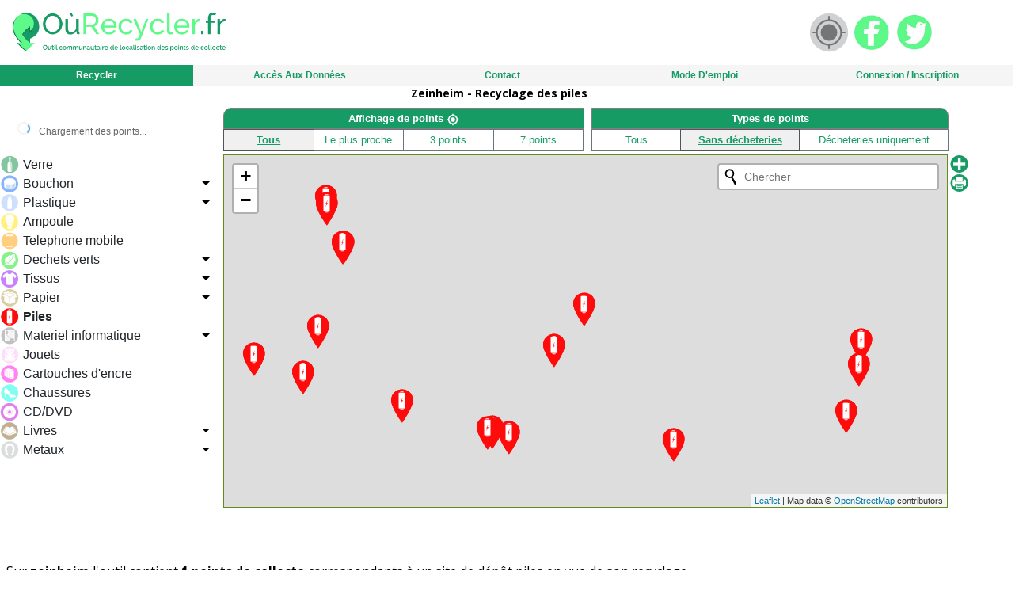

--- FILE ---
content_type: text/html; charset=UTF-8
request_url: https://ourecycler.fr/recyclage/piles/67310/zeinheim
body_size: 3867
content:
<!DOCTYPE html PUBLIC "-//W3C//DTD XHTML 1.0 Strict//EN" "http://www.w3.org/TR/xhtml1/DTD/xhtml1-strict.dtd">
<html xmlns="http://www.w3.org/1999/xhtml" xml:lang="fr" lang="fr">


<head>
	<meta http-equiv="Content-Type" content="text/html; charset=utf-8" />

	<meta name="viewport" content="initial-scale=1.0, user-scalable=yes" />
	<base href="https://ourecycler.fr" />
	<script type="text/javascript" src="/media/js/jquery-3.1.1.min.js"></script>
	<link rel="icon" type="image/png" href="logo/logoseul_carre_small.png"/> 
	<link rel="stylesheet" href="css/stylest.css?_20211112" type="text/css"/>
    <link rel="stylesheet" type="text/css" href="css/responsive.css?d=180615"/>

    <link rel="stylesheet" href="https://fonts.googleapis.com/css?family=Lobster|Open+Sans:400,300,700">

	<!-- title -->
		
		<title>Le recyclage piles à Zeinheim: Localisation du collecteur le plus proche à Zeinheim		</title>
			<!--  End title !-->

	<!--  Meta description !-->
					<meta name="description" content="Le recyclage piles à Zeinheim: Localisation du collecteur le plus proche à Zeinheim ">
		<!--  End Meta description !-->
	
	</head>


<body>
<!-- Google Analytics -->
<script>
  (function(i,s,o,g,r,a,m){i['GoogleAnalyticsObject']=r;i[r]=i[r]||function(){
  (i[r].q=i[r].q||[]).push(arguments)},i[r].l=1*new Date();a=s.createElement(o),
  m=s.getElementsByTagName(o)[0];a.async=1;a.src=g;m.parentNode.insertBefore(a,m)
  })(window,document,'script','//www.google-analytics.com/analytics.js','ga');

  ga('create', 'UA-30088643-1', 'ourecycler.fr');
  ga('require', 'displayfeatures');
  ga('send', 'pageview');

</script>
<!-- End Google Analytics -->
<script type="text/javascript" >
function changeiframe(){
	window.ourecycler.clickloc();
 }
 </script>
<div id="container">
	<div id="Topbar">
			<!-- menu_top : rubrique tranverse -->
<a class="Logo" href="https://ourecycler.fr"></a>
    <a id="geoloc" class="geol" onClick="javascript:changeiframe()"><img src="../media/images/geogris.svg"></a>
	
<a class="FB p1" href="https://www.facebook.com/ourecycler"><img src="../media/images/fb.png"></a>
<a class="TWT p1" href="https://twitter.com/ourecycler"><img src="../media/images/twt.png"></a>


<script type="text/javascript">
    $(document).ready(function () {
        $("#menutop li").hoverIntent(makeTall, makeShort);
    });

    function makeTall() {
        $('ul', this).slideDown(300);
    }

    function makeShort() {
        $('ul', this).slideUp(300);
    }
</script>
<script type="text/javascript" src="recycler_fichiers/jquery.hoverIntent.js"></script>
<link rel="stylesheet" type="text/css" href="recycler_fichiers/jquery.fancybox-2.1.5.css" media="screen"/>
<script type="text/javascript" src="recycler_fichiers/jquery.fancybox-2.1.5.pack.js"></script>
<script>
    $(document).ready(function () {
        //FANCYBOX
        //modif edouard 19102016 : maj jquery et fancybox -> header2
        $(".box").fancybox({
            minHeight: 590,
            width: 400,
            closeBtn: false,
            helpers: {
                title: null,
                overlay: {
                    css: {
                        'background': 'rgba(58, 42, 45, 0.95)'
                    }
                }
            }
        });
        $(".box1").fancybox({
            minHeight: 850,
            helpers: {
                title: null,
                overlay: {
                    css: {
                        'background': 'rgba(58, 42, 45, 0.95)'
                    }
                }
            }
        });

        $('.boxac').fancybox({
            minHeight: 700,
            minWidth: 900,
            helpers: {
                title: null,
                overlay: {
                    css: {
                        'background': 'rgba(58, 42, 45, 0.95)'
                    }
                }
            }
        });
        $(".boxtout").fancybox({
            minHeight: 550,
            helpers: {
                title: null,
                overlay: {
                    css: {
                        'background': 'rgba(58, 42, 45, 0.95)'
                    }
                }
            }
        });
        $(".atreve").fancybox({
            minHeight: 380,
            width: 350,
            helpers: {
                title: null,
                overlay: {
                    css: {
                        'background': 'rgba(58, 42, 45, 0.95)'
                    }
                }
            }
        });
    });
</script>
<script>
    function centrer() {
        parent.$.fancybox.close();
        window.location = document.location;
    }

    var r = 0;
    var i = 0;
    var lated = 0;
    var loned = 0;

    function centrered(r, i, lated, loned) {
        parent.$.fancybox.close();
        var retour = '<p>&nbsp;&nbsp;&nbsp;&nbsp;<span class="vert" >L\'enregistrement a échoué</span></p>';
        if (r == 1) {
            retour = '<p>&nbsp;&nbsp;&nbsp;&nbsp;<span class="vert" >Le point de collecte a été enregistré </span></p>';
            document.getElementById('idsep').innerHTML = retour;
        }
        else if (r == 4) {
            retour = '<p>&nbsp;&nbsp;&nbsp;&nbsp;<span class="alert" >Ce point semble déjà référencé: Si celui-ci ne prend pas en compte un type de collecte vous pouvez l\'ajouter en <a href="fichercl.php?create=2&ID=' + i + '">cliquant ici</a></span></p>';
            document.getElementById('idsep').innerHTML = retour;
        }
        else if (r == 0) {
            retour = '<p>&nbsp;&nbsp;&nbsp;&nbsp;<span class="alert" >les coordonnées du point doivent être remplies </span></p>';
            document.getElementById('idsep').innerHTML = retour;
        }

        if ((loned == 'longitude') || (lated == 'latitude')) {
        }
        else {
            var zed = map.getZoom();
            if (zed < 13) {
                map.setZoom(13);
            }

            var newCentre = new google.maps.LatLng(lated, loned);
            // recentre la carte
            map.setCenter(newCentre);
            // rapelle les points
            consbounds();
            deleteMarkers();
            callAjax(South_Lat, South_Lng, North_Lat, North_Lng, nature, dech, "header3");
            attrapmat(South_Lat, South_Lng, North_Lat, North_Lng, nature);
        }
    }
</script>
<script src="recycler_fichiers/boxover.js" type="text/javascript"></script>
<style>
    .f-nav {
        z-index: 9999;
        position: fixed;
        left: 0;
        top: 0;
        width: 96%;
    }
</style>
<link rel="stylesheet" href="/dist/bootsnav/css/bootsnav.css">
<link rel="stylesheet" href="css/menuH.css?_=20211112">
<script type="text/javascript" src="/dist/bootsnav/js/bootsnav.js"></script>
<div class="row">
    <div class="col-md-12">
        <nav class="navbar navbar-default navbar-mobile bootsnav on">
            <div class="collapse navbar-collapse show" id="navbar-menu">
                <ul class="nav navbar-nav" data-in="fadeInDown" data-out="fadeOutUp"  id="menutop" style="flex-direction: row">
                                            <li class="dropdown p3 active">
                            <a href="/" class=""
                               data-hover="Recycler">
                                Recycler <span data-hover="Recycler"></span></a>
                            </a>
                                                            <ul class="dropdown-menu animated">
                                                                        <li class=""><a
                                                href="recyclage.php?typ=1&ville=zeinheim&cp=67310"
                                                class="">Verre</a>
                                                                            <li class=""><a
                                                href="recyclage.php?typ=2&ville=zeinheim&cp=67310"
                                                class="">Bouchons</a>
                                                                            <li class=""><a
                                                href="recyclage.php?typ=3&ville=zeinheim&cp=67310"
                                                class="">Plastique</a>
                                                                            <li class=""><a
                                                href="recyclage.php?typ=4&ville=zeinheim&cp=67310"
                                                class="">Ampoules</a>
                                                                            <li class=""><a
                                                href="recyclage.php?typ=5&ville=zeinheim&cp=67310"
                                                class="">Téléphones</a>
                                                                            <li class=""><a
                                                href="recyclage.php?typ=6&ville=zeinheim&cp=67310"
                                                class="">Déchets verts</a>
                                                                            <li class=""><a
                                                href="recyclage.php?typ=7&ville=zeinheim&cp=67310"
                                                class="">Tissu</a>
                                                                            <li class=""><a
                                                href="recyclage.php?typ=8&ville=zeinheim&cp=67310"
                                                class="">Papier</a>
                                                                            <li class=""><a
                                                href="recyclage.php?typ=9&ville=zeinheim&cp=67310"
                                                class="">Piles</a>
                                                                            <li class=""><a
                                                href="recyclage.php?typ=10&ville=zeinheim&cp=67310"
                                                class="">Matériel informatique</a>
                                                                            <li class=""><a
                                                href="recyclage.php?typ=11&ville=zeinheim&cp=67310"
                                                class="">Jouets</a>
                                                                            <li class=""><a
                                                href="recyclage.php?typ=12&ville=zeinheim&cp=67310"
                                                class="">Cartouches d'encre</a>
                                                                            <li class=""><a
                                                href="recyclage.php?typ=13&ville=zeinheim&cp=67310"
                                                class="">Chaussures</a>
                                                                            <li class=""><a
                                                href="recyclage.php?typ=14&ville=zeinheim&cp=67310"
                                                class="">CD et DVD</a>
                                                                            <li class=""><a
                                                href="recyclage.php?typ=15&ville=zeinheim&cp=67310"
                                                class="">Livres</a>
                                                                        </ul>
                                                        </li>
                                                <li class="dropdown i3 p2 ">
                            <a href="/" class=""
                               data-hover="Les Points">
                                Les Points <span data-hover="Les Points"></span></a>
                            </a>
                                                    </li>
                                                <li class="dropdown p3 ">
                            <a href="/" class=""
                               data-hover="Accès aux données">
                                Accès aux données <span data-hover="Accès aux données"></span></a>
                            </a>
                                                            <ul class="dropdown-menu animated">
                                                                        <li class=""><a
                                                href="/"
                                                class="">Accueil</a>
                                                                            <li class=""><a
                                                href="point-tri-selectif.php"
                                                class="">Points</a>
                                                                            <li class=""><a
                                                href="collecte-france.php"
                                                class="">Villes</a>
                                                                            <li class=""><a
                                                href="carto-collecte.php"
                                                class="">Votre carte Widget</a>
                                                                        </ul>
                                                        </li>
                                                <li class="dropdown ">
                            <a href="mail.php" class=""
                               data-hover="Contact">
                                Contact <span data-hover="Contact"></span></a>
                            </a>
                                                    </li>
                                                <li class="dropdown p2 ">
                            <a href="faq.php" class=""
                               data-hover="Mode d'emploi">
                                Mode d'emploi <span data-hover="Mode d'emploi"></span></a>
                            </a>
                                                    </li>
                                                <li class="dropdown ">
                            <a href="admin2.php" class=""
                               data-hover="Connexion / Inscription">
                                Connexion / Inscription <span data-hover="Connexion / Inscription"></span></a>
                            </a>
                                                    </li>
                                        </ul>
            </div>
        </nav>
    </div>
</div>

<!-- Corps de page -->		</div>
	</div>
	<div id="principt" class="pane-row">
		<div class="pane-header">
			<div style="text-align:center;" >
									<h1>Zeinheim - Recyclage des piles</h1>
				 	
				</div>

			</div>
				<div class="i2 pub">
					                
                    <script async src="//pagead2.googlesyndication.com/pagead/js/adsbygoogle.js"></script>
                    <!-- AdaptableOurecycler -->
                    <ins class="adsbygoogle"
                         style="display:block"
                         data-ad-client="ca-pub-3844438729866363"
                         data-ad-slot="8842469995"
                         data-ad-format="auto"></ins>
                    <script>
                    (adsbygoogle = window.adsbygoogle || []).push({});
                    </script>   
                				</div>
			<iframe id= "carte" name="ourecycler" style="width:100%; height:560px; border-width: 0px;" align="middle" scrolling="no" 
				src="https://ourecycler.fr/ourecycler.php?typ=9&amp;mat=0&amp;lgd=1&amp;ville=zeinheim&amp;cp=67310&amp;pub=2&amp;Pts-apport=1&geolocA=1&dechA=0&amp;filtreA=1&amp;filtre=&amp;geoloc=0&localisation_definie=1">
			</iframe>
	</div>
	<div id="" class="pane-row">
	<div class="panept p3">
			<div class="pane">
				<div class="pane-content" >
											<p>Sur <b>zeinheim</b> l'outil contient <b>1 points de collecte</b> correspondants à   un site de dépôt piles en vue de son recyclage.</p>
					
					<p> Ces données sont à mettre en relation avec la population et la surface de cette commune respectivement égales à 200 personnes et 2.46 kilomètre carré. </p>
											<p> L'outil référence donc un taux de 200 personnes par points de collecte et 0.41 sites de collecte par kilomètre carré.
					

                <p>Le traitement de 100 tonnes de piles usagées permet la récupération de 39 tonnes de ferro-manganèse (alliage destiné aux fonderies), 20 tonnes de zinc, 2 tonnes de scories et 150 kg de mercure.</p>
<p> La filière française est dévelopée... continuons de la faire travailler.</p>
<p> Déposons nos piles, accus et bateries usagées dans les points e collecte prévus à cet effet</p>			
					<br>
				</div>
			</div>
		</div>
		
		
	</div>
<br />

<div id="footer">
	©Ourecycler.fr Outil de localisation des points de collecte, points de dépôt, points d'apport volontaires  | <a href="https://ourecycler.fr/mentions.php" target="_blank" > Mentions légales et CGU</a>
</div>		
</body>
</html>



--- FILE ---
content_type: text/html; charset=UTF-8
request_url: https://ourecycler.fr/ourecycler.php?typ=9&mat=0&lgd=1&ville=zeinheim&cp=67310&pub=2&Pts-apport=1&geolocA=1&dechA=0&filtreA=1&filtre=&geoloc=0&localisation_definie=1
body_size: 8787
content:
<!DOCTYPE html PUBLIC "-//W3C//DTD XHTML 1.0 Strict//EN" "https://www.w3.org/TR/xhtml1/DTD/xhtml1-strict.dtd">

<!DOCTYPE html PUBLIC "-//W3C//DTD XHTML 1.0 Strict//EN" "http://www.w3.org/TR/xhtml1/DTD/xhtml1-strict.dtd">
<html xmlns="http://www.w3.org/1999/xhtml" xml:lang="fr" lang="fr">
<html>
<head>
    <!-- Elément Google Maps indiquant que la carte doit être affiché en plein écran et
	qu'elle ne peut pas être redimensionnée par l'utilisateur -->
    <meta http-equiv="Content-Type" content="text/html; charset=utf-8"/>
    <meta name="viewport" content="initial-scale=1.0, user-scalable=no"/>
    <meta name="robots" content="noindex,follow"/>
    <base href="https://ourecycler.fr"/>

    <!--<script src="https://maxcdn.bootstrapcdn.com/bootstrap/4.3.1/js/bootstrap.min.js"></script>-->
<!--    <script src="https://kit.fontawesome.com/9bd056c9fc.js" crossorigin="anonymous"></script> -->
    <link rel="stylesheet" href="https://maxcdn.bootstrapcdn.com/bootstrap/4.3.1/css/bootstrap.min.css">


    <link rel="stylesheet" href="https://unpkg.com/leaflet@1.4.0/dist/leaflet.css"
          integrity="sha512-puBpdR0798OZvTTbP4A8Ix/l+A4dHDD0DGqYW6RQ+9jxkRFclaxxQb/SJAWZfWAkuyeQUytO7+7N4QKrDh+drA=="
          crossorigin=""/>
    <script src="https://unpkg.com/leaflet@1.4.0/dist/leaflet.js"
            integrity="sha512-QVftwZFqvtRNi0ZyCtsznlKSWOStnDORoefr1enyq5mVL4tmKB3S/EnC3rRJcxCPavG10IcrVGSmPh6Qw5lwrg=="
            crossorigin=""></script>

    <link rel="stylesheet" href="https://unpkg.com/leaflet-control-geocoder/dist/Control.Geocoder.css"/>
    <script src="https://unpkg.com/leaflet-control-geocoder/dist/Control.Geocoder.js"></script>

    <link rel="stylesheet" href="leaflet-routing-machine/leaflet-routing-machine.css"/>
    <script src="leaflet-routing-machine/leaflet-routing-machine.js"></script>

    <script src="https://ajax.googleapis.com/ajax/libs/jquery/3.3.1/jquery.min.js"></script>
    <script src="map-leaflet.js?v=1.6.46&_=20211114>" defer></script>
    <script src="map-leaflet-helper.js" defer></script>
    <script src="js/main.js?_=20211112" defer></script>
    <script type="text/javascript"
            src="https://cdn.rawgit.com/prashantchaudhary/ddslick/master/jquery.ddslick.min.js"></script>

    <link rel="stylesheet" href="css/stylest.css?d=20211112" type="text/css">
    <link rel="stylesheet" type="text/css" href="css/responsive.css?d=20211112"/>
    <link rel="stylesheet" type="text/css" href="css/menu_matieres.css?_=20211112"/>


    <script>
        var ourecyclerData = {
            serverHost: "ourecycler.fr",
            cp: "67310",
            vil: "zeinheim, france",
            typ: "9",
            ptsapport: 1,
            sess: "visiteur",
            echelle:  -999,
            asso: -999,
            mat:  0,
            pub:  2,
            geolocA: 1,
            geoloc: 0,
            filtre: "9",
            typact: 1,
            intadrs:  1,
            modif: 0,
            South_Lat: 48.622207,
            South_Lng: 7.434803,
            North_Lat: 48.722207,
            North_Lng: 7.534803,
            latitude: null,
            longitude: null,
            lat: 48.672207,
            lng: 7.484803,
            nombre: null,
            localisation_definie: 1,
            dech: 0

        };


                ourecyclerData.modif = 1;
        
    </script>


    <style>
        html, body {
         background-color: transparent;
                }

        .pane {
         background-color: transparent;
                }

        #map_canvast {
            height: 97%;
            width: 99%;
        }

        .leaflet-marker-draggable{
            z-index: 999 !important;
        }


    </style>
    <style>
        .loading-indicator {
            position: fixed;
            top: 10px;
            left: 10px;
            background: rgba(255,255,255,0.9);
            padding: 8px 12px;
            border-radius: 4px;
            font-size: 12px;
            color: #666;
            z-index: 1001;
            display: none;
        }
        .loading-spinner {
            display: inline-block;
            width: 16px;
            height: 16px;
            border: 2px solid #f3f3f3;
            border-top: 2px solid #3498db;
            border-radius: 50%;
            animation: spin 1s linear infinite;
            margin-right: 8px;
        }
        @keyframes spin {
            0% { transform: rotate(0deg); }
            100% { transform: rotate(360deg); }
        }
    </style>
</head>
<body onload="mapLeaflet.init(48.672207,7.484803,7); showLoadingIndicator();">

<!-- Indicateur de chargement -->
<div id="loading-indicator" class="loading-indicator">
    <div class="loading-spinner"></div>
    <span id="loading-text">Chargement des points...</span>
</div>

<ul class="MenutopCarte" style="list-style: outside none none;">
    <center>


        

        <li class="supcrt i2" id="tpstrajg" class="supcrt" style="display:none; padding">
            <span>Temps de trajet <select id="modtrans" class="vertclair"
                                          onchange="chgeselect2('modtrans2', 'modtrans')" style="border: none"><option
                            value="WALKING" selected="selected">à pied</option><option
                            value="DRIVING">en voiture</option></select><span id="tpstraj"></span></span>
        </li>
    </center>
</ul>
<div class="i2 select_version_mobile"> <!-- TODO a remettre -->
    <div style="display:inline-block; width:100%; margin:auto;">
        <div class="row col-md-12 select_version_mobile-row" style="">
            <div class="column" style="margin:auto; padding-right: 10px;">
                                <span id="action"></span>
                <select id="selectsscat" class="supcrt i2" onchange="changeselectscat(this.value);"> <!---->
                                            <optgroup label="Verre">
                                                                <option id="STC1_7"
                                            value="7">Verre </option>
                                                            </optgroup>
                                                <optgroup label="Bouchon">
                                                                <option id="STC2_22"
                                            value="22">Bouchon </option>
                                                                        <option id="STC2_2"
                                            value="2">Liège </option>
                                                                        <option id="STC2_21"
                                            value="21">Plastique </option>
                                                                        <option id="STC2_23"
                                            value="23">Synthétiques </option>
                                                            </optgroup>
                                                <optgroup label="Plastique">
                                                                <option id="STC3_8"
                                            value="8">Plastique </option>
                                                                        <option id="STC3_26"
                                            value="26">Poches à huîtres </option>
                                                                        <option id="STC3_28"
                                            value="28">Emballages alimentaires bio </option>
                                                                        <option id="STC3_29"
                                            value="29">Emballages biscuits pâtisseries </option>
                                                                        <option id="STC3_30"
                                            value="30">Gourdes de compote </option>
                                                                        <option id="STC3_31"
                                            value="31">Capsules de Café </option>
                                                                        <option id="STC3_42"
                                            value="42">Stylos </option>
                                                            </optgroup>
                                                <optgroup label="Ampoule">
                                                                <option id="STC4_11"
                                            value="11">Ampoule </option>
                                                            </optgroup>
                                                <optgroup label="Telephone mobile">
                                                                <option id="STC5_5"
                                            value="5">Telephone mobile </option>
                                                            </optgroup>
                                                <optgroup label="Dechets verts">
                                                                <option id="STC6_13"
                                            value="13">Dechets verts </option>
                                                                        <option id="STC6_34"
                                            value="34">Compost </option>
                                                            </optgroup>
                                                <optgroup label="Tissus">
                                                                <option id="STC7_14"
                                            value="14">Tissus </option>
                                                                        <option id="STC7_25"
                                            value="25">Néopènes </option>
                                                                        <option id="STC7_27"
                                            value="27">Voiles </option>
                                                            </optgroup>
                                                <optgroup label="Papier">
                                                                <option id="STC8_15"
                                            value="15">Papier </option>
                                                                        <option id="STC8_43"
                                            value="43">Gros_cartons </option>
                                                            </optgroup>
                                                <optgroup label="Piles">
                                                                <option id="STC9_9"
                                            value="9">Piles </option>
                                                            </optgroup>
                                                <optgroup label="Materiel informatique">
                                                                <option id="STC10_10"
                                            value="10">Materiel informatique </option>
                                                                        <option id="STC10_12"
                                            value="12">Ordinateurs </option>
                                                            </optgroup>
                                                <optgroup label="Jouets">
                                                                <option id="STC11_16"
                                            value="16">Jouets </option>
                                                            </optgroup>
                                                <optgroup label="Cartouches d'encre">
                                                                <option id="STC12_17"
                                            value="17">Cartouches d'encre </option>
                                                            </optgroup>
                                                <optgroup label="Chaussures">
                                                                <option id="STC13_18"
                                            value="18">Chaussures </option>
                                                            </optgroup>
                                                <optgroup label="CD/DVD">
                                                                <option id="STC14_19"
                                            value="19">CD/DVD </option>
                                                            </optgroup>
                                                <optgroup label="Livres">
                                                                <option id="STC15_20"
                                            value="20">Livres </option>
                                                                        <option id="STC15_32"
                                            value="32">Collectés </option>
                                                            </optgroup>
                                                <optgroup label="Metaux">
                                                                <option id="STC16_3"
                                            value="3">Metaux </option>
                                                                        <option id="STC16_4"
                                            value="4">Canettes </option>
                                                                        <option id="STC16_6"
                                            value="6">Vélo </option>
                                                                        <option id="STC16_33"
                                            value="33">Radiographies_Médicales </option>
                                                            </optgroup>
                                        </select>
            </div>
        </div>
        <div class="row col-md-12 select_version_mobile-row" style="">
            <div class="col-md-12">
                <div class="rowSelect" style="width:260px;">
                    <div class="column title" style="">
                        <span style="float:right">Points </span>
                    </div>
                    <div class="column sel" align="right">
                        <select id="selectPoints" class="" style="width:100%">
                            <option value="0" selected>Tous</option>
                            <option value="1" >Le plus proche</option>
                            <option value="3">3 points</option>
                            <option value="7">7 points</option>
                        </select>
                    </div>
                </div>
            </div>
            <div class="col-md-12">
                <div class="rowSelect" style="width:260px;">
                    <div class="column title" style="">
                        <span style="float:right">Types </span>
                    </div>
                    <div class="column sel" align="right">
                        <select id="selectDecheteries" class="" style="width:100%">
                            <option value="2" >Tous</option>
                            <option value="0" selected>Sans décheteries</option>
                            <option value="1" >Décheteries uniquement
                            </option>
                        </select>
                    </div>
                </div>
            </div>

        </div>

        <div class="row col-md-12  select_version_mobile-row">

        </div>

        <!--<li class="alasuite" >

            </li>
            <li class="alasuite" >

            </li>-->
    </div>
</div>
<div id="princip">
    <div class="column col-md-12 row" id="mapview" style="padding-right:0px; margin-right:0px">
        <div class="column" id="gauche-gt" style="display:block">
            <div class="pane-content" style="padding:0px">
                <script>
                    var ddData = [];
                    
                    ddData["1"] = [];
                    ddData["1"].push({
                        text: " Verre ",
                        value: "7",
                        test: "",
                        description: "",
                        imageSrc: "media/images/1_0.svg",
                        data_id: "verre",
                        data_value: "1",
                        data_value_select: "7"
                    });
                    
                    ddData["2"] = [];
                    ddData["2"].push({
                        text: " Bouchon ",
                        value: "22",
                        test: "",
                        description: "",
                        imageSrc: "media/images/2_0.svg",
                        data_id: "bouchons",
                        data_value: "2",
                        data_value_select: "22"
                    });
                                            ddData["2"].push({
                            text: " Bouchon",
                            value: "22",
                            description: "",
                            imageSrc: "media/images/2_0.svg",
                            data_id: "SPSSC2_22",
                            data_value: "22",
                            data_value_select: "22",
                            data_nb_childs: "4"
                        });
                                                ddData["2"].push({
                            text: " Liège",
                            value: "2",
                            description: "",
                            imageSrc: "media/images/S2.svg",
                            data_id: "SPSSC2_2",
                            data_value: "2",
                            data_value_select: "2",
                            data_nb_childs: "4"
                        });
                                                ddData["2"].push({
                            text: " Plastique",
                            value: "21",
                            description: "",
                            imageSrc: "media/images/2_0.svg",
                            data_id: "SPSSC2_21",
                            data_value: "21",
                            data_value_select: "21",
                            data_nb_childs: "4"
                        });
                                                ddData["2"].push({
                            text: " Synthétiques",
                            value: "23",
                            description: "",
                            imageSrc: "media/images/2_0.svg",
                            data_id: "SPSSC2_23",
                            data_value: "23",
                            data_value_select: "23",
                            data_nb_childs: "4"
                        });
                        
                    ddData["3"] = [];
                    ddData["3"].push({
                        text: " Plastique ",
                        value: "8",
                        test: "",
                        description: "",
                        imageSrc: "media/images/3_0.svg",
                        data_id: "plastique",
                        data_value: "3",
                        data_value_select: "8"
                    });
                                            ddData["3"].push({
                            text: " Plastique",
                            value: "8",
                            description: "",
                            imageSrc: "media/images/3_0.svg",
                            data_id: "SPSSC3_8",
                            data_value: "8",
                            data_value_select: "8",
                            data_nb_childs: "7"
                        });
                                                ddData["3"].push({
                            text: " Poches à huîtres",
                            value: "26",
                            description: "",
                            imageSrc: "media/images/S26.svg",
                            data_id: "SPSSC3_26",
                            data_value: "26",
                            data_value_select: "26",
                            data_nb_childs: "7"
                        });
                                                ddData["3"].push({
                            text: " Emballages alimentaires bio",
                            value: "28",
                            description: "",
                            imageSrc: "media/images/S28.svg",
                            data_id: "SPSSC3_28",
                            data_value: "28",
                            data_value_select: "28",
                            data_nb_childs: "7"
                        });
                                                ddData["3"].push({
                            text: " Emballages biscuits pâtisseries",
                            value: "29",
                            description: "",
                            imageSrc: "media/images/S29.svg",
                            data_id: "SPSSC3_29",
                            data_value: "29",
                            data_value_select: "29",
                            data_nb_childs: "7"
                        });
                                                ddData["3"].push({
                            text: " Gourdes de compote",
                            value: "30",
                            description: "",
                            imageSrc: "media/images/S30.svg",
                            data_id: "SPSSC3_30",
                            data_value: "30",
                            data_value_select: "30",
                            data_nb_childs: "7"
                        });
                                                ddData["3"].push({
                            text: " Capsules de Café",
                            value: "31",
                            description: "",
                            imageSrc: "media/images/S31.svg",
                            data_id: "SPSSC3_31",
                            data_value: "31",
                            data_value_select: "31",
                            data_nb_childs: "7"
                        });
                                                ddData["3"].push({
                            text: " Stylos",
                            value: "42",
                            description: "",
                            imageSrc: "media/images/S42.svg",
                            data_id: "SPSSC3_42",
                            data_value: "42",
                            data_value_select: "42",
                            data_nb_childs: "7"
                        });
                        
                    ddData["4"] = [];
                    ddData["4"].push({
                        text: " Ampoule ",
                        value: "11",
                        test: "",
                        description: "",
                        imageSrc: "media/images/4_0.svg",
                        data_id: "ampoules",
                        data_value: "4",
                        data_value_select: "11"
                    });
                    
                    ddData["5"] = [];
                    ddData["5"].push({
                        text: " Telephone mobile ",
                        value: "5",
                        test: "",
                        description: "",
                        imageSrc: "media/images/5_0.svg",
                        data_id: "téléphones",
                        data_value: "5",
                        data_value_select: "5"
                    });
                    
                    ddData["6"] = [];
                    ddData["6"].push({
                        text: " Dechets verts ",
                        value: "13",
                        test: "",
                        description: "",
                        imageSrc: "media/images/6_0.svg",
                        data_id: "déchets verts",
                        data_value: "6",
                        data_value_select: "13"
                    });
                                            ddData["6"].push({
                            text: " Dechets verts",
                            value: "13",
                            description: "",
                            imageSrc: "media/images/6_0.svg",
                            data_id: "SPSSC6_13",
                            data_value: "13",
                            data_value_select: "13",
                            data_nb_childs: "2"
                        });
                                                ddData["6"].push({
                            text: " Compost",
                            value: "34",
                            description: "",
                            imageSrc: "media/images/S34.svg",
                            data_id: "SPSSC6_34",
                            data_value: "34",
                            data_value_select: "34",
                            data_nb_childs: "2"
                        });
                        
                    ddData["7"] = [];
                    ddData["7"].push({
                        text: " Tissus ",
                        value: "14",
                        test: "",
                        description: "",
                        imageSrc: "media/images/7_0.svg",
                        data_id: "tissu",
                        data_value: "7",
                        data_value_select: "14"
                    });
                                            ddData["7"].push({
                            text: " Tissus",
                            value: "14",
                            description: "",
                            imageSrc: "media/images/7_0.svg",
                            data_id: "SPSSC7_14",
                            data_value: "14",
                            data_value_select: "14",
                            data_nb_childs: "3"
                        });
                                                ddData["7"].push({
                            text: " Néopènes",
                            value: "25",
                            description: "",
                            imageSrc: "media/images/7_0.svg",
                            data_id: "SPSSC7_25",
                            data_value: "25",
                            data_value_select: "25",
                            data_nb_childs: "3"
                        });
                                                ddData["7"].push({
                            text: " Voiles",
                            value: "27",
                            description: "",
                            imageSrc: "media/images/7_0.svg",
                            data_id: "SPSSC7_27",
                            data_value: "27",
                            data_value_select: "27",
                            data_nb_childs: "3"
                        });
                        
                    ddData["8"] = [];
                    ddData["8"].push({
                        text: " Papier ",
                        value: "15",
                        test: "",
                        description: "",
                        imageSrc: "media/images/8_0.svg",
                        data_id: "papier",
                        data_value: "8",
                        data_value_select: "15"
                    });
                                            ddData["8"].push({
                            text: " Papier",
                            value: "15",
                            description: "",
                            imageSrc: "media/images/8_0.svg",
                            data_id: "SPSSC8_15",
                            data_value: "15",
                            data_value_select: "15",
                            data_nb_childs: "2"
                        });
                                                ddData["8"].push({
                            text: " Gros_cartons",
                            value: "43",
                            description: "",
                            imageSrc: "media/images/S43.svg",
                            data_id: "SPSSC8_43",
                            data_value: "43",
                            data_value_select: "43",
                            data_nb_childs: "2"
                        });
                        
                    ddData["9"] = [];
                    ddData["9"].push({
                        text: " Piles ",
                        value: "9",
                        test: "",
                        description: "",
                        imageSrc: "media/images/9_0.svg",
                        data_id: "piles",
                        data_value: "9",
                        data_value_select: "9"
                    });
                    
                    ddData["10"] = [];
                    ddData["10"].push({
                        text: " Materiel informatique ",
                        value: "10",
                        test: "",
                        description: "",
                        imageSrc: "media/images/10_0.svg",
                        data_id: "matériel informatique",
                        data_value: "10",
                        data_value_select: "10"
                    });
                                            ddData["10"].push({
                            text: " Materiel informatique",
                            value: "10",
                            description: "",
                            imageSrc: "media/images/10_0.svg",
                            data_id: "SPSSC10_10",
                            data_value: "10",
                            data_value_select: "10",
                            data_nb_childs: "2"
                        });
                                                ddData["10"].push({
                            text: " Ordinateurs",
                            value: "12",
                            description: "",
                            imageSrc: "media/images/S12.svg",
                            data_id: "SPSSC10_12",
                            data_value: "12",
                            data_value_select: "12",
                            data_nb_childs: "2"
                        });
                        
                    ddData["11"] = [];
                    ddData["11"].push({
                        text: " Jouets ",
                        value: "16",
                        test: "",
                        description: "",
                        imageSrc: "media/images/11_0.svg",
                        data_id: "jouets",
                        data_value: "11",
                        data_value_select: "16"
                    });
                    
                    ddData["12"] = [];
                    ddData["12"].push({
                        text: " Cartouches d'encre ",
                        value: "17",
                        test: "",
                        description: "",
                        imageSrc: "media/images/12_0.svg",
                        data_id: "cartouches d'encre",
                        data_value: "12",
                        data_value_select: "17"
                    });
                    
                    ddData["13"] = [];
                    ddData["13"].push({
                        text: " Chaussures ",
                        value: "18",
                        test: "",
                        description: "",
                        imageSrc: "media/images/13_0.svg",
                        data_id: "chaussures",
                        data_value: "13",
                        data_value_select: "18"
                    });
                    
                    ddData["14"] = [];
                    ddData["14"].push({
                        text: " CD/DVD ",
                        value: "19",
                        test: "",
                        description: "",
                        imageSrc: "media/images/14_0.svg",
                        data_id: "CD et DVD",
                        data_value: "14",
                        data_value_select: "19"
                    });
                    
                    ddData["15"] = [];
                    ddData["15"].push({
                        text: " Livres ",
                        value: "20",
                        test: "",
                        description: "",
                        imageSrc: "media/images/15_0.svg",
                        data_id: "livres",
                        data_value: "15",
                        data_value_select: "20"
                    });
                                            ddData["15"].push({
                            text: " Livres",
                            value: "20",
                            description: "",
                            imageSrc: "media/images/15_0.svg",
                            data_id: "SPSSC15_20",
                            data_value: "20",
                            data_value_select: "20",
                            data_nb_childs: "2"
                        });
                                                ddData["15"].push({
                            text: " Collectés",
                            value: "32",
                            description: "",
                            imageSrc: "media/images/15_0.svg",
                            data_id: "SPSSC15_32",
                            data_value: "32",
                            data_value_select: "32",
                            data_nb_childs: "2"
                        });
                        
                    ddData["16"] = [];
                    ddData["16"].push({
                        text: " Metaux ",
                        value: "3",
                        test: "",
                        description: "",
                        imageSrc: "media/images/16_0.svg",
                        data_id: "métaux",
                        data_value: "16",
                        data_value_select: "3"
                    });
                                            ddData["16"].push({
                            text: " Metaux",
                            value: "3",
                            description: "",
                            imageSrc: "media/images/16_0.svg",
                            data_id: "SPSSC16_3",
                            data_value: "3",
                            data_value_select: "3",
                            data_nb_childs: "4"
                        });
                                                ddData["16"].push({
                            text: " Canettes",
                            value: "4",
                            description: "",
                            imageSrc: "media/images/S4.svg",
                            data_id: "SPSSC16_4",
                            data_value: "4",
                            data_value_select: "4",
                            data_nb_childs: "4"
                        });
                                                ddData["16"].push({
                            text: " Vélo",
                            value: "6",
                            description: "",
                            imageSrc: "media/images/S6.svg",
                            data_id: "SPSSC16_6",
                            data_value: "6",
                            data_value_select: "6",
                            data_nb_childs: "4"
                        });
                                                ddData["16"].push({
                            text: " Radiographies_Médicales",
                            value: "33",
                            description: "",
                            imageSrc: "media/images/S33.svg",
                            data_id: "SPSSC16_33",
                            data_value: "33",
                            data_value_select: "33",
                            data_nb_childs: "4"
                        });
                        

                </script>

                <div id="menuMatieres">
                    <div class="menu">
                        <ul>
                                                            <li class="item" id="verre" data-group-val="1">

                                                                            <div id="myDropdown_1" class="dd-container" style="width: 275px;" onclick="clickDropDown('7')">
                                            <div class="dd-select"
                                                 style="width: 275px; background: rgb(255, 255, 255);"><input
                                                        class="dd-selected-value" type="hidden" value="33"><a
                                                        class="dd-selected"><img class="dd-selected-image"
                                                                                 src="media/images/1_0.svg"><label
                                                            class="dd-selected-text" style="line-height: 24px;">
                                                        Verre </label></a>
                                            </div>
                                            <!--<ul class="dd-options dd-click-off-close" style="width: 275px;">
                                                <li><a class="dd-option dd-option-selected"> <input
                                                                class="dd-option-value" type="hidden" value="7"> <img
                                                                class="dd-option-image" src="media/images/1_0.svg">
                                                        <label class="dd-option-text"> Verre </label></a></li>
                                            </ul>-->
                                        </div>

                                        

                                </li>

                                                                <li class="item" id="bouchons" data-group-val="2">

                                                                            <div id="myDropdown_2" class="dropdownImg"></div>
                                        

                                </li>

                                                                <li class="item" id="plastique" data-group-val="3">

                                                                            <div id="myDropdown_3" class="dropdownImg"></div>
                                        

                                </li>

                                                                <li class="item" id="ampoules" data-group-val="4">

                                                                            <div id="myDropdown_4" class="dd-container" style="width: 275px;" onclick="clickDropDown('11')">
                                            <div class="dd-select"
                                                 style="width: 275px; background: rgb(255, 255, 255);"><input
                                                        class="dd-selected-value" type="hidden" value="33"><a
                                                        class="dd-selected"><img class="dd-selected-image"
                                                                                 src="media/images/4_0.svg"><label
                                                            class="dd-selected-text" style="line-height: 24px;">
                                                        Ampoule </label></a>
                                            </div>
                                            <!--<ul class="dd-options dd-click-off-close" style="width: 275px;">
                                                <li><a class="dd-option dd-option-selected"> <input
                                                                class="dd-option-value" type="hidden" value="7"> <img
                                                                class="dd-option-image" src="media/images/1_0.svg">
                                                        <label class="dd-option-text"> Verre </label></a></li>
                                            </ul>-->
                                        </div>

                                        

                                </li>

                                                                <li class="item" id="téléphones" data-group-val="5">

                                                                            <div id="myDropdown_5" class="dd-container" style="width: 275px;" onclick="clickDropDown('5')">
                                            <div class="dd-select"
                                                 style="width: 275px; background: rgb(255, 255, 255);"><input
                                                        class="dd-selected-value" type="hidden" value="33"><a
                                                        class="dd-selected"><img class="dd-selected-image"
                                                                                 src="media/images/5_0.svg"><label
                                                            class="dd-selected-text" style="line-height: 24px;">
                                                        Telephone mobile </label></a>
                                            </div>
                                            <!--<ul class="dd-options dd-click-off-close" style="width: 275px;">
                                                <li><a class="dd-option dd-option-selected"> <input
                                                                class="dd-option-value" type="hidden" value="7"> <img
                                                                class="dd-option-image" src="media/images/1_0.svg">
                                                        <label class="dd-option-text"> Verre </label></a></li>
                                            </ul>-->
                                        </div>

                                        

                                </li>

                                                                <li class="item" id="déchets verts" data-group-val="6">

                                                                            <div id="myDropdown_6" class="dropdownImg"></div>
                                        

                                </li>

                                                                <li class="item" id="tissu" data-group-val="7">

                                                                            <div id="myDropdown_7" class="dropdownImg"></div>
                                        

                                </li>

                                                                <li class="item" id="papier" data-group-val="8">

                                                                            <div id="myDropdown_8" class="dropdownImg"></div>
                                        

                                </li>

                                                                <li class="item" id="piles" data-group-val="9">

                                                                            <div id="myDropdown_9" class="dd-container" style="width: 275px;" onclick="clickDropDown('9')">
                                            <div class="dd-select"
                                                 style="width: 275px; background: rgb(255, 255, 255);"><input
                                                        class="dd-selected-value" type="hidden" value="33"><a
                                                        class="dd-selected"><img class="dd-selected-image"
                                                                                 src="media/images/9_0.svg"><label
                                                            class="dd-selected-text" style="line-height: 24px;">
                                                        Piles </label></a>
                                            </div>
                                            <!--<ul class="dd-options dd-click-off-close" style="width: 275px;">
                                                <li><a class="dd-option dd-option-selected"> <input
                                                                class="dd-option-value" type="hidden" value="7"> <img
                                                                class="dd-option-image" src="media/images/1_0.svg">
                                                        <label class="dd-option-text"> Verre </label></a></li>
                                            </ul>-->
                                        </div>

                                        

                                </li>

                                                                <li class="item" id="matériel informatique" data-group-val="10">

                                                                            <div id="myDropdown_10" class="dropdownImg"></div>
                                        

                                </li>

                                                                <li class="item" id="jouets" data-group-val="11">

                                                                            <div id="myDropdown_11" class="dd-container" style="width: 275px;" onclick="clickDropDown('16')">
                                            <div class="dd-select"
                                                 style="width: 275px; background: rgb(255, 255, 255);"><input
                                                        class="dd-selected-value" type="hidden" value="33"><a
                                                        class="dd-selected"><img class="dd-selected-image"
                                                                                 src="media/images/11_0.svg"><label
                                                            class="dd-selected-text" style="line-height: 24px;">
                                                        Jouets </label></a>
                                            </div>
                                            <!--<ul class="dd-options dd-click-off-close" style="width: 275px;">
                                                <li><a class="dd-option dd-option-selected"> <input
                                                                class="dd-option-value" type="hidden" value="7"> <img
                                                                class="dd-option-image" src="media/images/1_0.svg">
                                                        <label class="dd-option-text"> Verre </label></a></li>
                                            </ul>-->
                                        </div>

                                        

                                </li>

                                                                <li class="item" id="cartouches d'encre" data-group-val="12">

                                                                            <div id="myDropdown_12" class="dd-container" style="width: 275px;" onclick="clickDropDown('17')">
                                            <div class="dd-select"
                                                 style="width: 275px; background: rgb(255, 255, 255);"><input
                                                        class="dd-selected-value" type="hidden" value="33"><a
                                                        class="dd-selected"><img class="dd-selected-image"
                                                                                 src="media/images/12_0.svg"><label
                                                            class="dd-selected-text" style="line-height: 24px;">
                                                        Cartouches d'encre </label></a>
                                            </div>
                                            <!--<ul class="dd-options dd-click-off-close" style="width: 275px;">
                                                <li><a class="dd-option dd-option-selected"> <input
                                                                class="dd-option-value" type="hidden" value="7"> <img
                                                                class="dd-option-image" src="media/images/1_0.svg">
                                                        <label class="dd-option-text"> Verre </label></a></li>
                                            </ul>-->
                                        </div>

                                        

                                </li>

                                                                <li class="item" id="chaussures" data-group-val="13">

                                                                            <div id="myDropdown_13" class="dd-container" style="width: 275px;" onclick="clickDropDown('18')">
                                            <div class="dd-select"
                                                 style="width: 275px; background: rgb(255, 255, 255);"><input
                                                        class="dd-selected-value" type="hidden" value="33"><a
                                                        class="dd-selected"><img class="dd-selected-image"
                                                                                 src="media/images/13_0.svg"><label
                                                            class="dd-selected-text" style="line-height: 24px;">
                                                        Chaussures </label></a>
                                            </div>
                                            <!--<ul class="dd-options dd-click-off-close" style="width: 275px;">
                                                <li><a class="dd-option dd-option-selected"> <input
                                                                class="dd-option-value" type="hidden" value="7"> <img
                                                                class="dd-option-image" src="media/images/1_0.svg">
                                                        <label class="dd-option-text"> Verre </label></a></li>
                                            </ul>-->
                                        </div>

                                        

                                </li>

                                                                <li class="item" id="CD et DVD" data-group-val="14">

                                                                            <div id="myDropdown_14" class="dd-container" style="width: 275px;" onclick="clickDropDown('19')">
                                            <div class="dd-select"
                                                 style="width: 275px; background: rgb(255, 255, 255);"><input
                                                        class="dd-selected-value" type="hidden" value="33"><a
                                                        class="dd-selected"><img class="dd-selected-image"
                                                                                 src="media/images/14_0.svg"><label
                                                            class="dd-selected-text" style="line-height: 24px;">
                                                        CD/DVD </label></a>
                                            </div>
                                            <!--<ul class="dd-options dd-click-off-close" style="width: 275px;">
                                                <li><a class="dd-option dd-option-selected"> <input
                                                                class="dd-option-value" type="hidden" value="7"> <img
                                                                class="dd-option-image" src="media/images/1_0.svg">
                                                        <label class="dd-option-text"> Verre </label></a></li>
                                            </ul>-->
                                        </div>

                                        

                                </li>

                                                                <li class="item" id="livres" data-group-val="15">

                                                                            <div id="myDropdown_15" class="dropdownImg"></div>
                                        

                                </li>

                                                                <li class="item" id="métaux" data-group-val="16">

                                                                            <div id="myDropdown_16" class="dropdownImg"></div>
                                        

                                </li>

                                                        </ul>
                    </div>
                </div>
                <ul style="display:none">
                                            <li class="liste-matieres">
                                                    <input style="display:none;" type="radio" value="1"
                                   name="parametre" id="verre"
                                   onclick="selectionMatiere(this.value);">
                            <label for="verre" class="lablpt">
                                <img id="VER" src="media/images/1_0.svg"
                                     style="width:25px;">
                                <span id="txt1" class="marge p2 labelMatiere"
                                      style="font-weight: bold;">Verre</span>
                            </label>

                            </li>
                                                    <li class="liste-matieres">
                                                    <select class="slcsscat"
                                    style="background-image: url(media/images/2_0.svg); font-weight: normal;"
                                    id="SP2" onclick="clickslct(this.value,this.id)"
                                    onchange="slctslct(this.value,this.id)">
                                                                        <option value="22"
                                                id="SPSTC2_22"
                                                style="background-image: url(media/images/2_0.svg)"
                                                ;="">Bouchon</option>
                                                                                <option value="2"
                                                id="SPSTC2_2"
                                                style="background-image: url(media/images/S2.svg)"
                                                ;="">Liège</option>
                                                                                <option value="21"
                                                id="SPSTC2_21"
                                                style="background-image: url(media/images/2_0.svg)"
                                                ;="">Plastique</option>
                                                                                <option value="23"
                                                id="SPSTC2_23"
                                                style="background-image: url(media/images/2_0.svg)"
                                                ;="">Synthétiques</option>
                                                                    </select>
                                                    <li class="liste-matieres">
                                                    <select class="slcsscat"
                                    style="background-image: url(media/images/3_0.svg); font-weight: normal;"
                                    id="SP3" onclick="clickslct(this.value,this.id)"
                                    onchange="slctslct(this.value,this.id)">
                                                                        <option value="8"
                                                id="SPSTC3_8"
                                                style="background-image: url(media/images/3_0.svg)"
                                                ;="">Plastique</option>
                                                                                <option value="26"
                                                id="SPSTC3_26"
                                                style="background-image: url(media/images/S26.svg)"
                                                ;="">Poches à huîtres</option>
                                                                                <option value="28"
                                                id="SPSTC3_28"
                                                style="background-image: url(media/images/S28.svg)"
                                                ;="">Emballages alimentaires bio</option>
                                                                                <option value="29"
                                                id="SPSTC3_29"
                                                style="background-image: url(media/images/S29.svg)"
                                                ;="">Emballages biscuits pâtisseries</option>
                                                                                <option value="30"
                                                id="SPSTC3_30"
                                                style="background-image: url(media/images/S30.svg)"
                                                ;="">Gourdes de compote</option>
                                                                                <option value="31"
                                                id="SPSTC3_31"
                                                style="background-image: url(media/images/S31.svg)"
                                                ;="">Capsules de Café</option>
                                                                                <option value="42"
                                                id="SPSTC3_42"
                                                style="background-image: url(media/images/S42.svg)"
                                                ;="">Stylos</option>
                                                                    </select>
                                                    <li class="liste-matieres">
                                                    <input style="display:none;" type="radio" value="4"
                                   name="parametre" id="ampoules"
                                   onclick="selectionMatiere(this.value);">
                            <label for="ampoules" class="lablpt">
                                <img id="AMPL" src="media/images/4_0.svg"
                                     style="width:25px;">
                                <span id="txt4" class="marge p2 labelMatiere"
                                      style="font-weight: bold;">Ampoule</span>
                            </label>

                            </li>
                                                    <li class="liste-matieres">
                                                    <input style="display:none;" type="radio" value="5"
                                   name="parametre" id="téléphones"
                                   onclick="selectionMatiere(this.value);">
                            <label for="téléphones" class="lablpt">
                                <img id="TLF" src="media/images/5_0.svg"
                                     style="width:25px;">
                                <span id="txt5" class="marge p2 labelMatiere"
                                      style="font-weight: bold;">Telephone mobile</span>
                            </label>

                            </li>
                                                    <li class="liste-matieres">
                                                    <select class="slcsscat"
                                    style="background-image: url(media/images/6_0.svg); font-weight: normal;"
                                    id="SP6" onclick="clickslct(this.value,this.id)"
                                    onchange="slctslct(this.value,this.id)">
                                                                        <option value="13"
                                                id="SPSTC6_13"
                                                style="background-image: url(media/images/6_0.svg)"
                                                ;="">Dechets verts</option>
                                                                                <option value="34"
                                                id="SPSTC6_34"
                                                style="background-image: url(media/images/S34.svg)"
                                                ;="">Compost</option>
                                                                    </select>
                                                    <li class="liste-matieres">
                                                    <select class="slcsscat"
                                    style="background-image: url(media/images/7_0.svg); font-weight: normal;"
                                    id="SP7" onclick="clickslct(this.value,this.id)"
                                    onchange="slctslct(this.value,this.id)">
                                                                        <option value="14"
                                                id="SPSTC7_14"
                                                style="background-image: url(media/images/7_0.svg)"
                                                ;="">Tissus</option>
                                                                                <option value="25"
                                                id="SPSTC7_25"
                                                style="background-image: url(media/images/7_0.svg)"
                                                ;="">Néopènes</option>
                                                                                <option value="27"
                                                id="SPSTC7_27"
                                                style="background-image: url(media/images/7_0.svg)"
                                                ;="">Voiles</option>
                                                                    </select>
                                                    <li class="liste-matieres">
                                                    <select class="slcsscat"
                                    style="background-image: url(media/images/8_0.svg); font-weight: normal;"
                                    id="SP8" onclick="clickslct(this.value,this.id)"
                                    onchange="slctslct(this.value,this.id)">
                                                                        <option value="15"
                                                id="SPSTC8_15"
                                                style="background-image: url(media/images/8_0.svg)"
                                                ;="">Papier</option>
                                                                                <option value="43"
                                                id="SPSTC8_43"
                                                style="background-image: url(media/images/S43.svg)"
                                                ;="">Gros_cartons</option>
                                                                    </select>
                                                    <li class="liste-matieres">
                                                    <input style="display:none;" type="radio" value="9"
                                   name="parametre" id="piles"
                                   onclick="selectionMatiere(this.value);">
                            <label for="piles" class="lablpt">
                                <img id="PIL" src="media/images/9_0.svg"
                                     style="width:25px;">
                                <span id="txt9" class="marge p2 labelMatiere"
                                      style="font-weight: bold;">Piles</span>
                            </label>

                            </li>
                                                    <li class="liste-matieres">
                                                    <select class="slcsscat"
                                    style="background-image: url(media/images/10_0.svg); font-weight: normal;"
                                    id="SP10" onclick="clickslct(this.value,this.id)"
                                    onchange="slctslct(this.value,this.id)">
                                                                        <option value="10"
                                                id="SPSTC10_10"
                                                style="background-image: url(media/images/10_0.svg)"
                                                ;="">Materiel informatique</option>
                                                                                <option value="12"
                                                id="SPSTC10_12"
                                                style="background-image: url(media/images/S12.svg)"
                                                ;="">Ordinateurs</option>
                                                                    </select>
                                                    <li class="liste-matieres">
                                                    <input style="display:none;" type="radio" value="11"
                                   name="parametre" id="jouets"
                                   onclick="selectionMatiere(this.value);">
                            <label for="jouets" class="lablpt">
                                <img id="PLS" src="media/images/11_0.svg"
                                     style="width:25px;">
                                <span id="txt11" class="marge p2 labelMatiere"
                                      style="font-weight: bold;">Jouets</span>
                            </label>

                            </li>
                                                    <li class="liste-matieres">
                                                    <input style="display:none;" type="radio" value="12"
                                   name="parametre" id="cartouches d'encre"
                                   onclick="selectionMatiere(this.value);">
                            <label for="cartouches d'encre" class="lablpt">
                                <img id="CER" src="media/images/12_0.svg"
                                     style="width:25px;">
                                <span id="txt12" class="marge p2 labelMatiere"
                                      style="font-weight: bold;">Cartouches d'encre</span>
                            </label>

                            </li>
                                                    <li class="liste-matieres">
                                                    <input style="display:none;" type="radio" value="13"
                                   name="parametre" id="chaussures"
                                   onclick="selectionMatiere(this.value);">
                            <label for="chaussures" class="lablpt">
                                <img id="CHS" src="media/images/13_0.svg"
                                     style="width:25px;">
                                <span id="txt13" class="marge p2 labelMatiere"
                                      style="font-weight: bold;">Chaussures</span>
                            </label>

                            </li>
                                                    <li class="liste-matieres">
                                                    <input style="display:none;" type="radio" value="14"
                                   name="parametre" id="CD et DVD"
                                   onclick="selectionMatiere(this.value);">
                            <label for="CD et DVD" class="lablpt">
                                <img id="CD" src="media/images/14_0.svg"
                                     style="width:25px;">
                                <span id="txt14" class="marge p2 labelMatiere"
                                      style="font-weight: bold;">CD/DVD</span>
                            </label>

                            </li>
                                                    <li class="liste-matieres">
                                                    <select class="slcsscat"
                                    style="background-image: url(media/images/15_0.svg); font-weight: normal;"
                                    id="SP15" onclick="clickslct(this.value,this.id)"
                                    onchange="slctslct(this.value,this.id)">
                                                                        <option value="20"
                                                id="SPSTC15_20"
                                                style="background-image: url(media/images/15_0.svg)"
                                                ;="">Livres</option>
                                                                                <option value="32"
                                                id="SPSTC15_32"
                                                style="background-image: url(media/images/15_0.svg)"
                                                ;="">Collectés</option>
                                                                    </select>
                                                    <li class="liste-matieres">
                                                    <select class="slcsscat"
                                    style="background-image: url(media/images/16_0.svg); font-weight: normal;"
                                    id="SP16" onclick="clickslct(this.value,this.id)"
                                    onchange="slctslct(this.value,this.id)">
                                                                        <option value="3"
                                                id="SPSTC16_3"
                                                style="background-image: url(media/images/16_0.svg)"
                                                ;="">Metaux</option>
                                                                                <option value="4"
                                                id="SPSTC16_4"
                                                style="background-image: url(media/images/S4.svg)"
                                                ;="">Canettes</option>
                                                                                <option value="6"
                                                id="SPSTC16_6"
                                                style="background-image: url(media/images/S6.svg)"
                                                ;="">Vélo</option>
                                                                                <option value="33"
                                                id="SPSTC16_33"
                                                style="background-image: url(media/images/S33.svg)"
                                                ;="">Radiographies_Médicales</option>
                                                                    </select>
                                            </ul>
            </div>
        </div>
        <div class="column" id="gauche-dt"
             style="padding:0; margin-left:2px;">
            <div class="row col-md-12 p2" style="width:100%; padding:0px;margin-left:5px; padding-right:5px;">
                <div style="" class="container maparea mapselect col-md-6">
                    <div class="btn-group btn-group-toggle col-md-12" data-toggle="buttons">
                        <label class="btn title">
                            Affichage de points <img id="imgGeoloc" class="imggeoloc"
                                                     src="media/images/location.png?1=2"
                                                     style="cursor:pointer;width:16px;height:16px;background-color: transparent">
                            <!-- <i class="fas fa-map-marked-alt" alt="Géolocalisation"></i>-->
                        </label>
                    </div>
                    <div class="btn-group btn-group-toggle col-md-12" data-toggle="buttons">
                        <label class="btn btn-secondary  col-md-3 active"
                               data-value="0">
                            <input type="radio" name="options" autocomplete="off" checked> Tous
                        </label>

                        <label class="btn btn-secondary  col-md-3 "
                               data-value="1">
                            <input type="radio" name="options" autocomplete="off"> <i class="fas fa-street-view"></i> Le plus proche
                        </label>

                        <label class="btn btn-secondary  col-md-3" data-value="3">
                            <input type="radio" name="options" autocomplete="off"> 3 points
                        </label>
                        <label class="btn btn-secondary  col-md-3" data-value="7">
                            <input type="radio" name="options" autocomplete="off"> 7 points
                        </label>
                    </div>
                </div>
                <div style="" class="container mappointscollectes mapselect col-md-6">
                    <div class="btn-group btn-group-toggle col-md-12" data-toggle="buttons">
                        <label class="btn title">
                            Types de points
                        </label>
                    </div>
                    <div class="btn-group btn-group-toggle col-md-12" data-toggle="buttons">
                        <label class="btn btn-secondary col-md-3 "
                               data-value="2">
                            <input type="radio" name="options" id="hatchback" autocomplete="off" checked> Tous
                        </label>

                        <label class="btn btn-secondary  col-md-4 active"
                               data-value="0">
                            <input type="radio" name="options" id="sedan" autocomplete="off"> Sans décheteries
                        </label>

                        <label class="btn btn-secondary col-md-5 "
                               data-value="1">
                            <input type="radio" name="options" id="suv" autocomplete="off"> Décheteries uniquement
                        </label>
                    </div>
                </div>
            </div>
            <div class="row col-md-12 colmap" style="padding:0">
                <div id="map_canvast" style=" margin-top: 0px"></div>
                <div class="bloc_dt_mini" style="position:absolute; right:-12px">
                    <div class="row">
                        <div class="column">
                            <a href="fichercled.php?create=1&fcybox=0" >
                                <img width="25px" src="media/images/participer1.svg" style="vertical-align:bottom;"></a>
                        </div>
                    </div>
                    <div class="row">
                        <div class="column">
                            <a href="affiche.php?adrs=" id="print" target="_blank">
                                <img width="25px" src="media/images/printer.svg" style="vertical-align:bottom;"></a>
                        </div>
                    </div>
                </div>
            </div>
        </div>
        <div class="column bloc_dt_maxi"
             style="padding:0;max-width:250px; ">
            <div class="row" style="margin:0px; ">
                <a href="fichercled.php?create=1&fcybox=0" >
                    <img width="25px" src="media/images/participer1.svg" style="vertical-align:bottom;"><span
                            class="col_dt" style="font-size:1rem;">Participer !</span></a>
            </div>
            <div class="row" style="margin:0px; ">
                <a href="affiche.php?adrs=" id="print" target="_blank"><img width="25px" src="media/images/printer.svg"
                                                                            style="vertical-align:bottom;"><span
                            class="col_dt" style="font-size:1rem;">Imprimer</span></a>
            </div>
            <div class="pane-contentt">
                <div class="centrer">
                    <script async src="//pagead2.googlesyndication.com/pagead/js/adsbygoogle.js"></script>
                    <!-- AdaptableOurecycler -->
                    <ins class="adsbygoogle"
                         style="display:block"
                         data-ad-client="ca-pub-3844438729866363"
                         data-ad-slot="8842469995"
                         data-ad-format="auto"></ins>
                    <script>
                        (adsbygoogle = window.adsbygoogle || []).push({});
                    </script>
                </div>
            </div>
            <div class="pane-header" style="background-color:white;">
                                 <h2>Site participatif, gratuit, autofinancé localisant les points de
                    collecte</h2>
            </div>
            <div class="pane-content">
                                                    <a href="mail.php" target="_parent"
                       title="Cartographier les points de collecte de sa collectivité, de son entreprise ou association"><img
                                src="recycler_fichiers/icone_mail.gif"/>&nbsp;Je suis une collectivité, une association
                        ou une entreprise, Je participe!!</a>
                            </div>

                            <div class="pane-content">
                    <div class="pane-minus" align="center">
                        <center>
                            <div class="fb-like"
                                 data-href="https://ourecycler.fr/ourecycler.php?typ=9&mat=0&lgd=1&ville=zeinheim&cp=67310&pub=2&Pts-apport=1&geolocA=1&dechA=0&filtreA=1&filtre=&geoloc=0&localisation_definie=1"
                                 data-layout="box_count" data-action="like" data-show-faces="true"
                                 data-share="true"></div>
                            <br>
                        </center>
                    </div>
                </div>
                    </div>
    </div>
    
        <div class="droitet p2" id="trjt" style="display: none">
            <center class="supcrt"><span> Informations sur le trajet </span><br><select id="modtrans2" class="vertclair"
                                                                                        onchange="chgeselect2('modtrans', 'modtrans2')"
                                                                                        style="border: none">
                    <option value="WALKING" selected="selected">à pied</option>
                    <option value="DRIVING">en voiture</option>
                </select></center>
            <div id="trjtt"></div>
        </div>

        <div class="droitet p2" id="pubdt">
            <div class="pane">
                <style scoped>
                    #contenut {
                        padding: 1rem;
                        text-align: justify;
                        margin-top: -1em;
                    }

                    .atd {
                        font-size: 1.1rem;
                        font-weight: bold;
                        text-align: left;
                    }
                </style>
                <!--
            <div class="row" style="">
                <a href="fichercled.php?create=1&fcybox=0" >
                    <img width="25px" src="media/images/participer1.svg" style="vertical-align:bottom;"><span class="p2" style="font-size:1rem;">Participer !</span></a>
            </div>
            <div class="row" style="">
                <a href="affiche.php?adrs=" id="print" target="_blank"><img width="25px" src="media/images/printer.svg" style="vertical-align:bottom;"><span class="p2" style="font-size:1rem;">Imprimer</span></a>
            </div>
            <div class="pane-contentt">
                <div class="centrer">
                    <script async src="//pagead2.googlesyndication.com/pagead/js/adsbygoogle.js"></script>
                    <ins class="adsbygoogle"
                         style="display:block"
                         data-ad-client="ca-pub-3844438729866363"
                         data-ad-slot="8842469995"
                         data-ad-format="auto"></ins>
                    <script>
                        (adsbygoogle = window.adsbygoogle || []).push({});
                    </script>
                </div>
            </div>
            <div class="pane-header" style="background-color:white;">
								 <h2>Site participatif, gratuit, autofinancé localisant les points de
                    collecte</h2>
            </div>
            <div class="pane-content">
								                    <a href="mail.php" target="_parent"
                       title="Cartographier les points de collecte de sa collectivité, de son entreprise ou association"><img
                                src="recycler_fichiers/icone_mail.gif"/>&nbsp;Je suis une collectivité, une association
                        ou une entreprise, Je participe!!</a>
				            </div>
			
			                <div class="pane-content">
                    <div class="pane-minus" align="center">
                        <center>
                            <div class="fb-like"
                                 data-href="https://ourecycler.fr/ourecycler.php?typ=9&mat=0&lgd=1&ville=zeinheim&cp=67310&pub=2&Pts-apport=1&geolocA=1&dechA=0&filtreA=1&filtre=&geoloc=0&localisation_definie=1"
                                 data-layout="box_count" data-action="like" data-show-faces="true"
                                 data-share="true"></div>
                            <br>
                        </center>
                    </div>
                </div>
			            -->
            </div>
        </div>

    
</div>

<script>
function showLoadingIndicator() {
    var loadingIndicator = document.getElementById('loading-indicator');
    if (loadingIndicator) {
        loadingIndicator.style.display = 'block';
        
        // Masquer l'indicateur après 3 secondes ou quand les points sont chargés
        setTimeout(function() {
            loadingIndicator.style.display = 'none';
        }, 3000);
    }
}

// Intercepter les appels AJAX pour masquer l'indicateur quand les points sont chargés
var originalCallAjax = mapLeaflet.callAjax;
mapLeaflet.callAjax = function() {
    var loadingIndicator = document.getElementById('loading-indicator');
    if (loadingIndicator) {
        loadingIndicator.style.display = 'none';
    }
    return originalCallAjax.apply(this, arguments);
};
</script>


--- FILE ---
content_type: text/html; charset=utf-8
request_url: https://www.google.com/recaptcha/api2/aframe
body_size: 268
content:
<!DOCTYPE HTML><html><head><meta http-equiv="content-type" content="text/html; charset=UTF-8"></head><body><script nonce="H5ZdKS7S60mUp9NKVuvj8A">/** Anti-fraud and anti-abuse applications only. See google.com/recaptcha */ try{var clients={'sodar':'https://pagead2.googlesyndication.com/pagead/sodar?'};window.addEventListener("message",function(a){try{if(a.source===window.parent){var b=JSON.parse(a.data);var c=clients[b['id']];if(c){var d=document.createElement('img');d.src=c+b['params']+'&rc='+(localStorage.getItem("rc::a")?sessionStorage.getItem("rc::b"):"");window.document.body.appendChild(d);sessionStorage.setItem("rc::e",parseInt(sessionStorage.getItem("rc::e")||0)+1);localStorage.setItem("rc::h",'1769658840469');}}}catch(b){}});window.parent.postMessage("_grecaptcha_ready", "*");}catch(b){}</script></body></html>

--- FILE ---
content_type: text/html; charset=utf-8
request_url: https://www.google.com/recaptcha/api2/aframe
body_size: -272
content:
<!DOCTYPE HTML><html><head><meta http-equiv="content-type" content="text/html; charset=UTF-8"></head><body><script nonce="xzHmooboQzmEm2BVWonmgQ">/** Anti-fraud and anti-abuse applications only. See google.com/recaptcha */ try{var clients={'sodar':'https://pagead2.googlesyndication.com/pagead/sodar?'};window.addEventListener("message",function(a){try{if(a.source===window.parent){var b=JSON.parse(a.data);var c=clients[b['id']];if(c){var d=document.createElement('img');d.src=c+b['params']+'&rc='+(localStorage.getItem("rc::a")?sessionStorage.getItem("rc::b"):"");window.document.body.appendChild(d);sessionStorage.setItem("rc::e",parseInt(sessionStorage.getItem("rc::e")||0)+1);localStorage.setItem("rc::h",'1769658840469');}}}catch(b){}});window.parent.postMessage("_grecaptcha_ready", "*");}catch(b){}</script></body></html>

--- FILE ---
content_type: image/svg+xml
request_url: https://ourecycler.fr/media/images/9_2.svg
body_size: 703
content:
<?xml version="1.0" encoding="utf-8"?>
<!-- Generator: Adobe Illustrator 16.0.0, SVG Export Plug-In . SVG Version: 6.00 Build 0)  -->
<!DOCTYPE svg PUBLIC "-//W3C//DTD SVG 1.1//EN" "http://www.w3.org/Graphics/SVG/1.1/DTD/svg11.dtd">
<svg version="1.1" id="pile2" xmlns="http://www.w3.org/2000/svg" xmlns:xlink="http://www.w3.org/1999/xlink" x="0px" y="0px"
	 width="156.315px" height="150.292px" viewBox="0 0 156.315 150.292" enable-background="new 0 0 156.315 150.292"
	 xml:space="preserve">
<g>
	<circle fill="#C40A0A" cx="74.867" cy="76.936" r="66.667"/>
	<circle fill="#FF0B0B" cx="81.867" cy="71.714" r="66.667"/>
	<path opacity="0.2" fill="#020202" enable-background="new    " d="M140.003,39.212L91.08,13.795l-0.938,1.501l-14.708,42
		l-6.5,48.166l4.5,12.861l-0.396,9.994l18.059,9.532c32.449-4.495,57.438-32.329,57.438-66.017
		C148.533,59.98,145.427,48.857,140.003,39.212z"/>
	<path fill="#FFFFFF" d="M92.367,126.364c0,1.528-1.269,2.77-2.834,2.77H74.202c-1.563,0-2.835-1.24-2.835-2.77V16.112
		c0-1.529,1.271-2.771,2.835-2.771h15.331c1.565,0,2.834,1.24,2.834,2.771V126.364z"/>
	<path fill="#FFFFFF" d="M101.867,118.737c0,1.564-1.269,2.834-2.834,2.834H64.702c-1.563,0-2.835-1.27-2.835-2.834V23.739
		c0-1.565,1.271-2.834,2.835-2.834h34.331c1.565,0,2.834,1.269,2.834,2.834V118.737z"/>
	<polygon fill="#FF0B0B" points="89.237,48.22 74.396,75.311 81.446,74.022 74.405,94.255 89.339,68.023 81.446,69.356 	"/>
	<rect x="68.344" y="17.965" fill="#FF0B0B" width="24.023" height="2.939"/>
	<rect x="64.117" y="121.571" fill="#FF0B0B" width="28.25" height="2.938"/>
</g>
</svg>


--- FILE ---
content_type: text/xml;charset=UTF-8
request_url: https://ourecycler.fr/ajax/get_markers.php?SO_Lt=47.032694598521374&SO_Lg=2.471923828125&NE_Lt=50.254229882306205&NE_Lg=12.502441406250002&typ=9&asso=-999&Pts-apport=1&dech=0&filtre=9&typact=1&source=changeselect&ts=1769658839570
body_size: 1343
content:
<?xml version="1.0" encoding="UTF-8"?><markers>    <marker id="39" nature="cluster" type="9" lat="47.377859093213" lng="3.9765014648438"/> <marker id="173" nature="cluster" type="9" lat="48.482385476225" lng="2.7728393554687"/> <marker id="28" nature="cluster" type="9" lat="48.045177116282" lng="4.879248046875"/> <marker id="103" nature="cluster" type="9" lat="48.321308712035" lng="4.076806640625"/> <marker id="53" nature="cluster" type="9" lat="48.298297745723" lng="6.9856567382813"/> <marker id="82" nature="cluster" type="9" lat="49.886054421302" lng="2.87314453125"/> <marker id="391" nature="cluster" type="9" lat="48.712495139352" lng="2.7728393554687"/> <marker id="159" nature="cluster" type="9" lat="49.218736398233" lng="5.9826049804688"/> <marker id="211" nature="cluster" type="9" lat="48.52840740885" lng="7.9887084960938"/> <marker id="128" nature="cluster" type="9" lat="49.19572543192" lng="3.8761962890625"/> <marker id="167" nature="cluster" type="9" lat="48.78152803829" lng="6.08291015625"/> <marker id="77" nature="cluster" type="9" lat="49.172714465607" lng="2.7728393554687"/> <marker id="73" nature="cluster" type="9" lat="50.11616408443" lng="2.87314453125"/> <marker id="116" nature="cluster" type="9" lat="47.653990688966" lng="7.1862670898438"/> <marker id="129" nature="cluster" type="9" lat="48.27528677941" lng="2.87314453125"/> <marker id="316" nature="cluster" type="9" lat="48.988626735105" lng="2.9734497070312"/> <marker id="165" nature="cluster" type="9" lat="47.86108938578" lng="7.0859619140625"/> <marker id="81" nature="cluster" type="9" lat="48.94260480248" lng="3.7758911132812"/> <marker id="141" nature="cluster" type="9" lat="47.10172749746" lng="5.7819946289063"/> <marker id="59" nature="cluster" type="9" lat="48.988626735105" lng="6.9856567382813"/> <marker id="130" nature="cluster" type="9" lat="48.068188082595" lng="6.9856567382813"/> <marker id="60" nature="cluster" type="9" lat="49.011637701418" lng="6.08291015625"/> <marker id="114" nature="cluster" type="9" lat="48.804539004603" lng="8.1893188476563"/> <marker id="22" nature="cluster" type="9" lat="47.792056486842" lng="4.7789428710937"/> <marker id="33" nature="cluster" type="9" lat="48.068188082595" lng="5.9826049804688"/> <marker id="59" nature="cluster" type="9" lat="47.792056486842" lng="3.7758911132812"/> <marker id="90" nature="cluster" type="9" lat="49.471857027673" lng="3.0737548828125"/> <marker id="42" nature="cluster" type="9" lat="50.185196983368" lng="4.1771118164063"/> <marker id="135" nature="cluster" type="9" lat="47.377859093213" lng="4.9795532226562"/> <marker id="83" nature="cluster" type="9" lat="49.425835095047" lng="5.8822998046875"/> <marker id="32" nature="cluster" type="9" lat="47.86108938578" lng="6.08291015625"/> <marker id="26" nature="cluster" type="9" lat="49.678955724487" lng="3.9765014648438"/> <marker id="189497" nature="9_A54" lat="49.815021514893" lng="4.7429137229919" codasso="54" /> <marker id="189501" nature="9_4" lat="49.886791229248" lng="4.7347302436829" codasso="-25" /> <marker id="189500" nature="9_4" lat="49.81270980835" lng="4.6090817451477" codasso="-25" /> <marker id="208656" nature="9_4" lat="49.931205749512" lng="4.67564868927" codasso="-25" /> <marker id="19" nature="cluster" type="9" lat="48.94260480248" lng="4.7789428710937"/> <marker id="80" nature="cluster" type="9" lat="48.091199048908" lng="3.0737548828125"/> <marker id="56" nature="cluster" type="9" lat="49.724977657113" lng="3.1740600585938"/> <marker id="34" nature="cluster" type="9" lat="47.630979722653" lng="3.0737548828125"/> <marker id="75" nature="cluster" type="9" lat="48.758517071978" lng="6.9856567382813"/> <marker id="34" nature="cluster" type="9" lat="47.630979722653" lng="8.089013671875"/> <marker id="37" nature="cluster" type="9" lat="48.758517071978" lng="4.9795532226562"/> <marker id="36" nature="cluster" type="9" lat="48.02216614997" lng="3.7758911132812"/> <marker id="20" nature="cluster" type="9" lat="49.011637701418" lng="8.089013671875"/> <marker id="39" nature="cluster" type="9" lat="48.482385476225" lng="6.7850463867188"/> <marker id="21" nature="cluster" type="9" lat="47.147749430085" lng="6.9856567382813"/> <marker id="60" nature="cluster" type="9" lat="48.321308712035" lng="6.08291015625"/> <marker id="60" nature="cluster" type="9" lat="49.724977657113" lng="5.1801635742188"/> <marker id="50" nature="cluster" type="9" lat="47.10172749746" lng="4.7789428710937"/> <marker id="40" nature="cluster" type="9" lat="49.264758330858" lng="5.1801635742188"/> <marker id="77" nature="cluster" type="9" lat="49.241747364545" lng="7.0859619140625"/> <marker id="42" nature="cluster" type="9" lat="48.505396442537" lng="5.8822998046875"/> <marker id="36" nature="cluster" type="9" lat="47.561946823715" lng="3.7758911132812"/> <marker id="43" nature="cluster" type="9" lat="47.584957790027" lng="5.8822998046875"/> <marker id="26" nature="cluster" type="9" lat="47.838078419468" lng="2.9734497070312"/> <marker id="34" nature="cluster" type="9" lat="48.52840740885" lng="4.9795532226562"/> <marker id="19" nature="cluster" type="9" lat="47.400870059525" lng="7.0859619140625"/> <marker id="44" nature="cluster" type="9" lat="47.400870059525" lng="6.08291015625"/> <marker id="25" nature="cluster" type="9" lat="48.551418375163" lng="4.076806640625"/> <marker id="18" nature="cluster" type="9" lat="49.909065387615" lng="3.9765014648438"/> <marker id="8" nature="cluster" type="9" lat="50.139175050742" lng="4.9795532226562"/> <marker id="15" nature="cluster" type="9" lat="48.344319678348" lng="5.1801635742188"/> <marker id="11" nature="cluster" type="9" lat="48.735506105665" lng="3.8761962890625"/> <marker id="11" nature="cluster" type="9" lat="49.44884606136" lng="3.9765014648438"/> <marker id="12" nature="cluster" type="9" lat="47.10172749746" lng="3.7758911132812"/> <marker id="27" nature="cluster" type="9" lat="47.423881025838" lng="3.1740600585938"/> <marker id="10" nature="cluster" type="9" lat="47.170760396398" lng="3.0737548828125"/> <marker id="208226" nature="9_4" lat="48.383087158203" lng="7.7056698799133" codasso="-26" /> <marker id="188294" nature="9_4" lat="47.819778442383" lng="7.5397691726685" codasso="-26" /> <marker id="188281" nature="9_4" lat="47.787189483643" lng="7.5065121650696" codasso="-26" /> <marker id="188292" nature="9_4" lat="47.824771881104" lng="7.5093960762024" codasso="-26" /> <marker id="180058" nature="9_4" lat="47.890933990479" lng="7.5046181678772" codasso="-26" /> <marker id="194437" nature="9_4" lat="47.512680053711" lng="4.6354122161865" codasso="-26" /> <marker id="171459" nature="9_4" lat="47.536708831787" lng="4.5264406204224" codasso="-25" /> <marker id="171471" nature="9_4" lat="47.681224822998" lng="4.5241780281067" codasso="-26" /> <marker id="197515" nature="9_4" lat="49.474712371826" lng="4.5912947654724" codasso="-26" /> </markers> 

--- FILE ---
content_type: image/svg+xml
request_url: https://ourecycler.fr/media/images/S12.svg
body_size: 795
content:
<?xml version="1.0" encoding="utf-8"?>
<!-- Generator: Adobe Illustrator 16.0.0, SVG Export Plug-In . SVG Version: 6.00 Build 0)  -->
<!DOCTYPE svg PUBLIC "-//W3C//DTD SVG 1.1//EN" "http://www.w3.org/Graphics/SVG/1.1/DTD/svg11.dtd">
<svg version="1.1" id="informatique2" xmlns="http://www.w3.org/2000/svg" xmlns:xlink="http://www.w3.org/1999/xlink" x="0px"
	 y="0px" width="149.315px" height="146.292px" viewBox="0 0 149.315 146.292" enable-background="new 0 0 149.315 146.292"
	 xml:space="preserve">
<g>
	<circle fill="#848484" cx="76.887" cy="75.363" r="66.667"/>
	<path opacity="0.2" fill="#020202" enable-background="new    " d="M137.46,47.516l-25.683-13.557l-5.893,6.734l7.021,38.033
		l0.297,2.047l4.992,19.062l8.095,5.621l0.596,1.637l-97.344,3.986l57.229,30.213c32.132-4.775,56.785-32.473,56.785-65.934
		C143.555,65.418,141.362,55.993,137.46,47.516z"/>
	<path fill="#FFFFFF" d="M112.905,78.727H42.863V36.114c0-1.861,1.511-3.373,3.371-3.373h63.299c1.861,0,3.372,1.512,3.372,3.373
		V78.727L112.905,78.727z"/>
	<polygon fill="#FFFFFF" points="126.289,105.459 29.479,105.459 42.566,80.774 113.202,80.774 	"/>
	<rect x="28.885" y="107.094" fill="#FFFFFF" width="97.999" height="4.016"/>
	<polygon fill="#848484" points="113.648,98.024 42.12,98.024 49.259,83.004 106.511,83.004 	"/>
	<rect x="46.061" y="36.012" fill="#848484" width="63.646" height="38.812"/>
	<line fill="none" stroke="#FFFFFF" x1="46.061" y1="87.233" x2="112.905" y2="87.233"/>
	<line fill="none" stroke="#FFFFFF" x1="42.863" y1="92.483" x2="112.905" y2="92.483"/>
	<line fill="none" stroke="#FFFFFF" x1="77.885" y1="81.983" x2="77.885" y2="98.815"/>
	<line fill="none" stroke="#FFFFFF" x1="92.885" y1="81.983" x2="96.885" y2="99.836"/>
	<line fill="none" stroke="#FFFFFF" x1="64.427" y1="81.983" x2="59.885" y2="99.836"/>
	<line fill="none" stroke="#FFFFFF" x1="84.885" y1="81.983" x2="86.885" y2="98.815"/>
	<line fill="none" stroke="#FFFFFF" x1="70.885" y1="81.983" x2="68.885" y2="98.815"/>
	<line fill="none" stroke="#FFFFFF" x1="57.427" y1="81.983" x2="50.885" y2="99.836"/>
	<line fill="none" stroke="#FFFFFF" x1="99.885" y1="81.471" x2="105.885" y2="99.327"/>
</g>
</svg>


--- FILE ---
content_type: text/xml;charset=UTF-8
request_url: https://ourecycler.fr/ajax/get_markers.php?SO_Lt=47.032694598521374&SO_Lg=2.471923828125&NE_Lt=50.254229882306205&NE_Lg=12.502441406250002&typ=9&asso=-999&Pts-apport=1&dech=0&filtre=9&typact=1&source=onmove&ts=1769658839559
body_size: 1311
content:
<?xml version="1.0" encoding="UTF-8"?><markers>    <marker id="39" nature="cluster" type="9" lat="47.400870059525" lng="4.076806640625"/> <marker id="173" nature="cluster" type="9" lat="48.482385476225" lng="2.7728393554687"/> <marker id="28" nature="cluster" type="9" lat="48.091199048908" lng="5.0798583984375"/> <marker id="103" nature="cluster" type="9" lat="48.344319678348" lng="4.1771118164063"/> <marker id="53" nature="cluster" type="9" lat="48.344319678348" lng="7.1862670898438"/> <marker id="82" nature="cluster" type="9" lat="49.95508732024" lng="3.1740600585938"/> <marker id="391" nature="cluster" type="9" lat="48.758517071978" lng="2.9734497070312"/> <marker id="159" nature="cluster" type="9" lat="49.218736398233" lng="5.9826049804688"/> <marker id="211" nature="cluster" type="9" lat="48.482385476225" lng="7.7880981445313"/> <marker id="128" nature="cluster" type="9" lat="49.218736398233" lng="3.9765014648438"/> <marker id="167" nature="cluster" type="9" lat="48.735506105665" lng="5.8822998046875"/> <marker id="77" nature="cluster" type="9" lat="49.19572543192" lng="2.87314453125"/> <marker id="73" nature="cluster" type="9" lat="50.139175050742" lng="2.9734497070312"/> <marker id="116" nature="cluster" type="9" lat="47.630979722653" lng="7.0859619140625"/> <marker id="129" nature="cluster" type="9" lat="48.27528677941" lng="2.87314453125"/> <marker id="316" nature="cluster" type="9" lat="49.034648667731" lng="3.1740600585938"/> <marker id="165" nature="cluster" type="9" lat="47.815067453155" lng="6.8853515625"/> <marker id="81" nature="cluster" type="9" lat="49.034648667731" lng="4.1771118164063"/> <marker id="141" nature="cluster" type="9" lat="47.170760396398" lng="6.08291015625"/> <marker id="59" nature="cluster" type="9" lat="48.988626735105" lng="6.9856567382813"/> <marker id="130" nature="cluster" type="9" lat="48.091199048908" lng="7.0859619140625"/> <marker id="60" nature="cluster" type="9" lat="48.965615768792" lng="5.8822998046875"/> <marker id="114" nature="cluster" type="9" lat="48.78152803829" lng="8.089013671875"/> <marker id="22" nature="cluster" type="9" lat="47.792056486842" lng="4.7789428710937"/> <marker id="33" nature="cluster" type="9" lat="48.02216614997" lng="5.7819946289063"/> <marker id="59" nature="cluster" type="9" lat="47.884100352093" lng="4.1771118164063"/> <marker id="90" nature="cluster" type="9" lat="49.425835095047" lng="2.87314453125"/> <marker id="42" nature="cluster" type="9" lat="50.185196983368" lng="4.1771118164063"/> <marker id="135" nature="cluster" type="9" lat="47.400870059525" lng="5.0798583984375"/> <marker id="83" nature="cluster" type="9" lat="49.494867993985" lng="6.1832153320313"/> <marker id="32" nature="cluster" type="9" lat="47.884100352093" lng="6.1832153320313"/> <marker id="26" nature="cluster" type="9" lat="49.632933791862" lng="3.7758911132812"/> <marker id="189497" nature="9_A54" lat="49.815021514893" lng="4.7429137229919" codasso="54" /> <marker id="189501" nature="9_4" lat="49.886791229248" lng="4.7347302436829" codasso="-25" /> <marker id="189500" nature="9_4" lat="49.81270980835" lng="4.6090817451477" codasso="-25" /> <marker id="208656" nature="9_4" lat="49.931205749512" lng="4.67564868927" codasso="-25" /> <marker id="19" nature="cluster" type="9" lat="48.988626735105" lng="4.9795532226562"/> <marker id="80" nature="cluster" type="9" lat="48.045177116282" lng="2.87314453125"/> <marker id="56" nature="cluster" type="9" lat="49.632933791862" lng="2.7728393554687"/> <marker id="34" nature="cluster" type="9" lat="47.60796875634" lng="2.9734497070312"/> <marker id="75" nature="cluster" type="9" lat="48.78152803829" lng="7.0859619140625"/> <marker id="34" nature="cluster" type="9" lat="47.561946823715" lng="7.7880981445313"/> <marker id="37" nature="cluster" type="9" lat="48.758517071978" lng="4.9795532226562"/> <marker id="36" nature="cluster" type="9" lat="48.068188082595" lng="3.9765014648438"/> <marker id="20" nature="cluster" type="9" lat="48.965615768792" lng="7.8884033203125"/> <marker id="39" nature="cluster" type="9" lat="48.574429341476" lng="7.1862670898438"/> <marker id="21" nature="cluster" type="9" lat="47.10172749746" lng="6.7850463867188"/> <marker id="60" nature="cluster" type="9" lat="48.252275813097" lng="5.7819946289063"/> <marker id="60" nature="cluster" type="9" lat="49.724977657113" lng="5.1801635742188"/> <marker id="50" nature="cluster" type="9" lat="47.170760396398" lng="5.0798583984375"/> <marker id="40" nature="cluster" type="9" lat="49.172714465607" lng="4.7789428710937"/> <marker id="77" nature="cluster" type="9" lat="49.172714465607" lng="6.7850463867188"/> <marker id="42" nature="cluster" type="9" lat="48.505396442537" lng="5.8822998046875"/> <marker id="36" nature="cluster" type="9" lat="47.630979722653" lng="4.076806640625"/> <marker id="43" nature="cluster" type="9" lat="47.653990688966" lng="6.1832153320313"/> <marker id="26" nature="cluster" type="9" lat="47.815067453155" lng="2.87314453125"/> <marker id="34" nature="cluster" type="9" lat="48.482385476225" lng="4.7789428710937"/> <marker id="19" nature="cluster" type="9" lat="47.331837160587" lng="6.7850463867188"/> <marker id="44" nature="cluster" type="9" lat="47.3548481269" lng="5.8822998046875"/> <marker id="25" nature="cluster" type="9" lat="48.52840740885" lng="3.9765014648438"/> <marker id="18" nature="cluster" type="9" lat="49.909065387615" lng="3.9765014648438"/> <marker id="8" nature="cluster" type="9" lat="50.11616408443" lng="4.879248046875"/> <marker id="15" nature="cluster" type="9" lat="48.298297745723" lng="4.9795532226562"/> <marker id="11" nature="cluster" type="9" lat="48.712495139352" lng="3.7758911132812"/> <marker id="11" nature="cluster" type="9" lat="49.471857027673" lng="4.076806640625"/> <marker id="12" nature="cluster" type="9" lat="47.193771362711" lng="4.1771118164063"/> <marker id="27" nature="cluster" type="9" lat="47.3548481269" lng="2.87314453125"/> <marker id="10" nature="cluster" type="9" lat="47.124738463772" lng="2.87314453125"/> <marker id="208226" nature="9_4" lat="48.383087158203" lng="7.7056698799133" codasso="-26" /> <marker id="188294" nature="9_4" lat="47.819778442383" lng="7.5397691726685" codasso="-26" /> <marker id="188281" nature="9_4" lat="47.787189483643" lng="7.5065121650696" codasso="-26" /> <marker id="188292" nature="9_4" lat="47.824771881104" lng="7.5093960762024" codasso="-26" /> <marker id="180058" nature="9_4" lat="47.890933990479" lng="7.5046181678772" codasso="-26" /> <marker id="194437" nature="9_4" lat="47.512680053711" lng="4.6354122161865" codasso="-26" /> <marker id="171459" nature="9_4" lat="47.536708831787" lng="4.5264406204224" codasso="-25" /> <marker id="171471" nature="9_4" lat="47.681224822998" lng="4.5241780281067" codasso="-26" /> <marker id="197515" nature="9_4" lat="49.474712371826" lng="4.5912947654724" codasso="-26" /> </markers> 

--- FILE ---
content_type: text/xml;charset=UTF-8
request_url: https://ourecycler.fr/ajax/get_markers.php?SO_Lt=48.621789483522505&SO_Lg=7.328224182128907&NE_Lt=48.7224527018357&NE_Lg=7.641677856445313&typ=9&asso=-999&Pts-apport=1&dech=0&filtre=9&typact=1&source=onmove&ts=1769658839592
body_size: 407
content:
<?xml version="1.0" encoding="UTF-8"?><markers>    <marker id="185379" nature="9_4" lat="48.636375427246" lng="7.4537377357483" codasso="-26" /> <marker id="185378" nature="9_4" lat="48.637699127197" lng="7.4445538520813" codasso="-26" /> <marker id="185357" nature="9_4" lat="48.637912750244" lng="7.4465641975403" codasso="-25" /> <marker id="185377" nature="9_4" lat="48.642372131348" lng="7.6000900268555" codasso="-25" /> <marker id="209453" nature="9_4" lat="48.655792236328" lng="7.6057887077332" codasso="-26" /> <marker id="184061" nature="9_4" lat="48.690685272217" lng="7.382050037384" codasso="-25" /> <marker id="184086" nature="9_4" lat="48.690818786621" lng="7.3819255828857" codasso="-26" /> <marker id="184060" nature="9_4" lat="48.703929901123" lng="7.3744707107544" codasso="-25" /> <marker id="184085" nature="9_4" lat="48.701725006104" lng="7.3748998641968" codasso="-26" /> <marker id="185380" nature="9_4" lat="48.634315490723" lng="7.5252938270569" codasso="-26" /> <marker id="184066" nature="9_4" lat="48.645454406738" lng="7.4076814651489" codasso="-25" /> <marker id="185356" nature="9_4" lat="48.661285400391" lng="7.4734330177307" codasso="-25" /> <marker id="185355" nature="9_4" lat="48.672969818115" lng="7.4866428375244" codasso="-25" /> <marker id="184057" nature="9_4" lat="48.658744812012" lng="7.3434381484985" codasso="-25" /> <marker id="184059" nature="9_4" lat="48.666709899902" lng="7.3710842132568" codasso="-25" /> <marker id="209452" nature="9_4" lat="48.662872314453" lng="7.6065578460693" codasso="-26" /> <marker id="184058" nature="9_4" lat="48.653438568115" lng="7.3645009994507" codasso="-25" /> </markers> 

--- FILE ---
content_type: text/xml;charset=UTF-8
request_url: https://ourecycler.fr/ajax/get_markers.php?SO_Lt=48.621789483522505&SO_Lg=7.328224182128907&NE_Lt=48.7224527018357&NE_Lg=7.641677856445313&typ=9&asso=-999&Pts-apport=1&dech=0&filtre=9&typact=1&source=changeselect&ts=1769658839612
body_size: 407
content:
<?xml version="1.0" encoding="UTF-8"?><markers>    <marker id="185379" nature="9_4" lat="48.636375427246" lng="7.4537377357483" codasso="-26" /> <marker id="185378" nature="9_4" lat="48.637699127197" lng="7.4445538520813" codasso="-26" /> <marker id="185357" nature="9_4" lat="48.637912750244" lng="7.4465641975403" codasso="-25" /> <marker id="185377" nature="9_4" lat="48.642372131348" lng="7.6000900268555" codasso="-25" /> <marker id="209453" nature="9_4" lat="48.655792236328" lng="7.6057887077332" codasso="-26" /> <marker id="184061" nature="9_4" lat="48.690685272217" lng="7.382050037384" codasso="-25" /> <marker id="184086" nature="9_4" lat="48.690818786621" lng="7.3819255828857" codasso="-26" /> <marker id="184060" nature="9_4" lat="48.703929901123" lng="7.3744707107544" codasso="-25" /> <marker id="184085" nature="9_4" lat="48.701725006104" lng="7.3748998641968" codasso="-26" /> <marker id="185380" nature="9_4" lat="48.634315490723" lng="7.5252938270569" codasso="-26" /> <marker id="184066" nature="9_4" lat="48.645454406738" lng="7.4076814651489" codasso="-25" /> <marker id="185356" nature="9_4" lat="48.661285400391" lng="7.4734330177307" codasso="-25" /> <marker id="185355" nature="9_4" lat="48.672969818115" lng="7.4866428375244" codasso="-25" /> <marker id="184057" nature="9_4" lat="48.658744812012" lng="7.3434381484985" codasso="-25" /> <marker id="184059" nature="9_4" lat="48.666709899902" lng="7.3710842132568" codasso="-25" /> <marker id="209452" nature="9_4" lat="48.662872314453" lng="7.6065578460693" codasso="-26" /> <marker id="184058" nature="9_4" lat="48.653438568115" lng="7.3645009994507" codasso="-25" /> </markers> 

--- FILE ---
content_type: image/svg+xml
request_url: https://ourecycler.fr/media/images/participer1.svg
body_size: 324
content:
<?xml version="1.0" encoding="utf-8"?>
<!-- Generator: Adobe Illustrator 16.0.0, SVG Export Plug-In . SVG Version: 6.00 Build 0)  -->
<!DOCTYPE svg PUBLIC "-//W3C//DTD SVG 1.1//EN" "http://www.w3.org/Graphics/SVG/1.1/DTD/svg11.dtd">
<svg version="1.1" id="vetement1" xmlns="http://www.w3.org/2000/svg" xmlns:xlink="http://www.w3.org/1999/xlink" x="0px" y="0px"
	 width="150.315px" height="145.292px" viewBox="0 0 150.315 145.292" enable-background="new 0 0 150.315 145.292"
	 xml:space="preserve">
<circle fill="#169B65" cx="75.872" cy="73.055" r="66.667"/>
<rect x="65.621" y="27.574" fill="#FFFFFF" width="20.5" height="90.96"/>
<rect x="30.391" y="62.804" fill="#FFFFFF" width="90.961" height="20.5"/>
</svg>


--- FILE ---
content_type: text/xml;charset=UTF-8
request_url: https://ourecycler.fr/presotmat.php?SO_Lt=48.621789483522505&SO_Lg=7.328224182128907&NE_Lt=48.7224527018357&NE_Lg=7.641677856445313&typact=1
body_size: 66
content:
<typ><typ NAT ="VER" CONT = "0" > </typ> <typ NAT ="BCH" CONT = "0" > </typ> <typ NAT ="PLST" CONT = "0" > </typ> <typ NAT ="AMPL" CONT = "0" > </typ> <typ NAT ="TLF" CONT = "1" > </typ> <typ NAT ="GEEN" CONT = "1" > </typ> <typ NAT ="VET" CONT = "0" > </typ> <typ NAT ="PPR" CONT = "0" > </typ> <typ NAT ="PIL" CONT = "0" > </typ> <typ NAT ="INF" CONT = "1" > </typ> <typ NAT ="PLS" CONT = "1" > </typ> <typ NAT ="CER" CONT = "1" > </typ> <typ NAT ="CHS" CONT = "0" > </typ> <typ NAT ="CD" CONT = "1" > </typ> <typ NAT ="LIV" CONT = "1" > </typ> <typ NAT ="MET" CONT = "1" > </typ> </typ> 

--- FILE ---
content_type: image/svg+xml
request_url: https://ourecycler.fr/point/9_4.svg
body_size: 635
content:
<?xml version="1.0" encoding="utf-8"?>
<!-- Generator: Adobe Illustrator 16.0.0, SVG Export Plug-In . SVG Version: 6.00 Build 0)  -->
<!DOCTYPE svg PUBLIC "-//W3C//DTD SVG 1.1//EN" "http://www.w3.org/Graphics/SVG/1.1/DTD/svg11.dtd">
<svg version="1.1" id="pile1" xmlns="http://www.w3.org/2000/svg" xmlns:xlink="http://www.w3.org/1999/xlink" x="0px" y="0px"
	 width="226px" height="226px" viewBox="0 0 226 226" enable-background="new 0 0 155.315 220.292"
	 xml:space="preserve">
<path fill="#FF0B0B" d="M79.493,214.01c0,0,69.113-95.301,69.113-142.092c0-46.809-37.863-69.114-69.113-69.114
	c-31.342,0-69.114,22.753-69.543,68.686C9.51,118.708,79.493,214.01,79.493,214.01z"/>
<g>
	<circle fill="#FF0B0B" cx="79.277" cy="73.708" r="66.667"/>
	<path fill="#FFFFFF" d="M88.797,128.97c0,1.529-1.271,2.77-2.837,2.77H70.631c-1.565,0-2.834-1.24-2.834-2.77V18.717
		c0-1.529,1.269-2.77,2.834-2.77H85.96c1.566,0,2.837,1.24,2.837,2.77V128.97z"/>
	<path fill="#FFFFFF" d="M98.297,121.342c0,1.565-1.271,2.834-2.837,2.834H61.131c-1.565,0-2.834-1.269-2.834-2.834V26.345
		c0-1.565,1.269-2.834,2.834-2.834h34.33c1.565,0,2.836,1.269,2.836,2.834V121.342z"/>
	<polygon fill="#FF0B0B" points="85.665,50.827 70.825,77.917 77.874,76.627 70.833,96.862 85.765,70.628 77.874,71.961 	"/>
	<rect x="67.563" y="20.571" fill="#FF0B0B" width="28.25" height="2.939"/>
	<rect x="63.338" y="124.177" fill="#FF0B0B" width="28.25" height="2.938"/>
</g>
</svg>


--- FILE ---
content_type: image/svg+xml
request_url: https://ourecycler.fr/imaget.php?para=9&asso=54&filtre=9
body_size: 1864
content:
<?xml version="1.0" encoding="UTF-8"?><svg version="1.1" id="9" xmlns="http://www.w3.org/2000/svg" xmlns:xlink="http://www.w3.org/1999/xlink" x="0" y="0" width="226px" height="226px" viewBox="0 0 226 226" enable-background="new 216.315 28.292 152 228" xml:space="preserve"><path fill="#FF0B0B" d="M79.493,214.01c0,0,69.113-95.301,69.113-142.092c0-46.809-37.863-69.114-69.113-69.114
	c-31.342,0-69.114,22.753-69.543,68.686C9.51,118.708,79.493,214.01,79.493,214.01z"/>
<g>
	<circle fill="#FF0B0B" cx="79.277" cy="73.708" r="66.667"/>
	<path fill="#FFFFFF" d="M88.797,128.97c0,1.529-1.271,2.77-2.837,2.77H70.631c-1.565,0-2.834-1.24-2.834-2.77V18.717
		c0-1.529,1.269-2.77,2.834-2.77H85.96c1.566,0,2.837,1.24,2.837,2.77V128.97z"/>
	<path fill="#FFFFFF" d="M98.297,121.342c0,1.565-1.271,2.834-2.837,2.834H61.131c-1.565,0-2.834-1.269-2.834-2.834V26.345
		c0-1.565,1.269-2.834,2.834-2.834h34.33c1.565,0,2.836,1.269,2.836,2.834V121.342z"/>
	<polygon fill="#FF0B0B" points="85.665,50.827 70.825,77.917 77.874,76.627 70.833,96.862 85.765,70.628 77.874,71.961 	"/>
	<rect x="67.563" y="20.571" fill="#FF0B0B" width="28.25" height="2.939"/>
	<rect x="63.338" y="124.177" fill="#FF0B0B" width="28.25" height="2.938"/>
</g>

<rect fill="#FF0B0B" x="100" y="100" width="120" height="120"/>
<rect fill="#FFFFFF" x="104" y="104" width="110" height="110"/><image x="104" y="104" width="110" height="110" xlink:href="[data-uri]"/>/></svg>

--- FILE ---
content_type: image/svg+xml
request_url: https://ourecycler.fr/media/images/9_0.svg
body_size: 554
content:
<?xml version="1.0" encoding="utf-8"?>
<!-- Generator: Adobe Illustrator 16.0.0, SVG Export Plug-In . SVG Version: 6.00 Build 0)  -->
<!DOCTYPE svg PUBLIC "-//W3C//DTD SVG 1.1//EN" "http://www.w3.org/Graphics/SVG/1.1/DTD/svg11.dtd">
<svg version="1.1" id="pile1" xmlns="http://www.w3.org/2000/svg" xmlns:xlink="http://www.w3.org/1999/xlink" x="0px" y="0px"
	 width="146.315px" height="141.292px" viewBox="0 0 146.315 141.292" enable-background="new 0 0 146.315 141.292"
	 xml:space="preserve">
<g>
	<circle fill="#FF0B0B" cx="74.586" cy="70.675" r="66.667"/>
	<path fill="#FFFFFF" d="M84.105,125.937c0,1.529-1.271,2.77-2.837,2.77H65.939c-1.565,0-2.834-1.24-2.834-2.77V15.684
		c0-1.529,1.269-2.77,2.834-2.77h15.329c1.566,0,2.837,1.24,2.837,2.77V125.937z"/>
	<path fill="#FFFFFF" d="M93.605,118.309c0,1.565-1.271,2.834-2.837,2.834H56.439c-1.565,0-2.834-1.269-2.834-2.834V23.312
		c0-1.565,1.269-2.834,2.834-2.834h34.33c1.565,0,2.836,1.269,2.836,2.834V118.309z"/>
	<polygon fill="#FF0B0B" points="80.973,47.793 66.134,74.883 73.182,73.594 66.141,93.829 81.074,67.595 73.182,68.928 	"/>
	<rect x="62.872" y="17.538" fill="#FF0B0B" width="28.25" height="2.939"/>
	<rect x="58.646" y="121.144" fill="#FF0B0B" width="28.25" height="2.938"/>
</g>
</svg>
